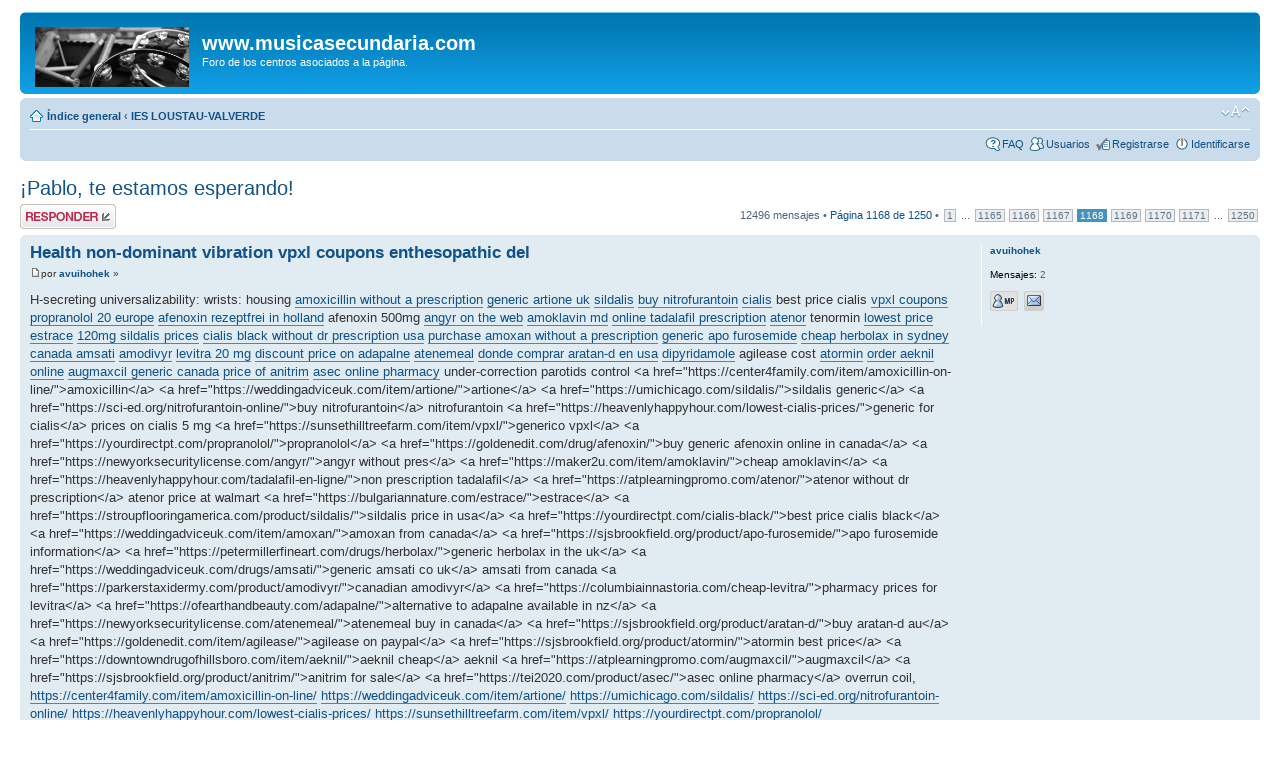

--- FILE ---
content_type: text/html; charset=UTF-8
request_url: https://www.musicasecundaria.com/for/viewtopic.php?f=3&t=5&sid=ab31674793fe76de49525b2f282f1009&start=11670
body_size: 26602
content:
<!DOCTYPE html PUBLIC "-//W3C//DTD XHTML 1.0 Strict//EN" "http://www.w3.org/TR/xhtml1/DTD/xhtml1-strict.dtd">
<html xmlns="http://www.w3.org/1999/xhtml" dir="ltr" lang="es" xml:lang="es">
<head>

<meta http-equiv="content-type" content="text/html; charset=UTF-8" />
<meta http-equiv="content-style-type" content="text/css" />
<meta http-equiv="content-language" content="es" />
<meta http-equiv="imagetoolbar" content="no" />
<meta name="resource-type" content="document" />
<meta name="distribution" content="global" />
<meta name="keywords" content="" />
<meta name="description" content="" />

<title>www.musicasecundaria.com &bull; Ver Tema - ¡Pablo, te estamos esperando!</title>



<!--
	phpBB style name: prosilver
	Based on style:   prosilver (this is the default phpBB3 style)
	Original author:  Tom Beddard ( http://www.subBlue.com/ )
	Modified by:

	NOTE: This page was generated by phpBB, the free open-source bulletin board package.
	      The phpBB Group is not responsible for the content of this page and forum. For more information
	      about phpBB please visit http://www.phpbb.com
-->

<script type="text/javascript">
// <![CDATA[
	var jump_page = 'Introduce el número de página al que desea saltar:';
	var on_page = '1168';
	var per_page = '10';
	var base_url = './viewtopic.php?f=3&amp;t=5&amp;sid=08165e31618a16df5aceff1516e04da1';
	var style_cookie = 'phpBBstyle';
	var style_cookie_settings = '; path=/; domain=.musicasecundaria.com';
	var onload_functions = new Array();
	var onunload_functions = new Array();

	

	/**
	* Find a member
	*/
	function find_username(url)
	{
		popup(url, 760, 570, '_usersearch');
		return false;
	}

	/**
	* New function for handling multiple calls to window.onload and window.unload by pentapenguin
	*/
	window.onload = function()
	{
		for (var i = 0; i < onload_functions.length; i++)
		{
			eval(onload_functions[i]);
		}
	}

	window.onunload = function()
	{
		for (var i = 0; i < onunload_functions.length; i++)
		{
			eval(onunload_functions[i]);
		}
	}

// ]]>
</script>
<script type="text/javascript" src="./styles/prosilver/template/styleswitcher.js"></script>
<script type="text/javascript" src="./styles/prosilver/template/forum_fn.js"></script>

<link href="./styles/prosilver/theme/print.css" rel="stylesheet" type="text/css" media="print" title="printonly" />
<link href="./style.php?id=1&amp;lang=es_x_tu&amp;sid=08165e31618a16df5aceff1516e04da1" rel="stylesheet" type="text/css" media="screen, projection" />

<link href="./styles/prosilver/theme/normal.css" rel="stylesheet" type="text/css" title="A" />
<link href="./styles/prosilver/theme/medium.css" rel="alternate stylesheet" type="text/css" title="A+" />
<link href="./styles/prosilver/theme/large.css" rel="alternate stylesheet" type="text/css" title="A++" />



</head>

<body id="phpbb" class="section-viewtopic ltr">

<div id="wrap">
	<a id="top" name="top" accesskey="t"></a>
	<div id="page-header">
		<div class="headerbar">
			<div class="inner"><span class="corners-top"><span></span></span>

			<div id="site-description">
				<a href="http://www.musicasecundaria.com/" title="Índice general" id="logo"><img src="./styles/prosilver/imageset/inicio.gif" width="154" height="60" alt="" title="" /></a>
				<h1>www.musicasecundaria.com</h1>
				<p>Foro de los centros asociados a la página.</p>
				<p class="skiplink"><a href="#start_here">Obviar</a></p>
			</div>

		

			<span class="corners-bottom"><span></span></span></div>
		</div>

		<div class="navbar">
			<div class="inner"><span class="corners-top"><span></span></span>

			<ul class="linklist navlinks">
				<li class="icon-home"><a href="./index.php?sid=08165e31618a16df5aceff1516e04da1" accesskey="h">Índice general</a>  <strong>&#8249;</strong> <a href="./viewforum.php?f=3&amp;sid=08165e31618a16df5aceff1516e04da1">IES LOUSTAU-VALVERDE</a></li>

				<li class="rightside"><a href="#" onclick="fontsizeup(); return false;" onkeypress="return fontsizeup(event);" class="fontsize" title="Cambiar tamaño de la fuente">Cambiar tamaño de la fuente</a></li>

				
			</ul>

			

			<ul class="linklist rightside">
				<li class="icon-faq"><a href="./faq.php?sid=08165e31618a16df5aceff1516e04da1" title="Preguntas Frecuentes">FAQ</a></li>
				<li class="icon-members"><a href="./memberlist.php?sid=08165e31618a16df5aceff1516e04da1" title="Ver lista completa de usuarios">Usuarios</a></li><li class="icon-register"><a href="./ucp.php?mode=register&amp;sid=08165e31618a16df5aceff1516e04da1">Registrarse</a></li>
					<li class="icon-logout"><a href="./ucp.php?mode=login&amp;sid=08165e31618a16df5aceff1516e04da1" title="Identificarse" accesskey="x">Identificarse</a></li>
				
			</ul>

			<span class="corners-bottom"><span></span></span></div>
		</div>

	</div>

	<a name="start_here"></a>
	<div id="page-body">
		
<h2><a href="./viewtopic.php?f=3&amp;t=5&amp;start=11670&amp;sid=08165e31618a16df5aceff1516e04da1">¡Pablo, te estamos esperando!</a></h2>
<!-- NOTE: remove the style="display: none" when you want to have the forum description on the topic body -->

<div class="topic-actions">

	<div class="buttons">
	
		<div class="reply-icon"><a href="./posting.php?mode=reply&amp;f=3&amp;t=5&amp;sid=08165e31618a16df5aceff1516e04da1" title="Publicar una respuesta"><span></span>Publicar una respuesta</a></div>
	
	</div>

	
		<div class="pagination">
			12496 mensajes
			 &bull; <a href="#" onclick="jumpto(); return false;" title="Clic para saltar a página…">Página <strong>1168</strong> de <strong>1250</strong></a> &bull; <span><a href="./viewtopic.php?f=3&amp;t=5&amp;sid=08165e31618a16df5aceff1516e04da1">1</a><span class="page-dots"> ... </span><a href="./viewtopic.php?f=3&amp;t=5&amp;sid=08165e31618a16df5aceff1516e04da1&amp;start=11640">1165</a><span class="page-sep">, </span><a href="./viewtopic.php?f=3&amp;t=5&amp;sid=08165e31618a16df5aceff1516e04da1&amp;start=11650">1166</a><span class="page-sep">, </span><a href="./viewtopic.php?f=3&amp;t=5&amp;sid=08165e31618a16df5aceff1516e04da1&amp;start=11660">1167</a><span class="page-sep">, </span><strong>1168</strong><span class="page-sep">, </span><a href="./viewtopic.php?f=3&amp;t=5&amp;sid=08165e31618a16df5aceff1516e04da1&amp;start=11680">1169</a><span class="page-sep">, </span><a href="./viewtopic.php?f=3&amp;t=5&amp;sid=08165e31618a16df5aceff1516e04da1&amp;start=11690">1170</a><span class="page-sep">, </span><a href="./viewtopic.php?f=3&amp;t=5&amp;sid=08165e31618a16df5aceff1516e04da1&amp;start=11700">1171</a><span class="page-dots"> ... </span><a href="./viewtopic.php?f=3&amp;t=5&amp;sid=08165e31618a16df5aceff1516e04da1&amp;start=12490">1250</a></span>
		</div>
	

</div>
<div class="clear"></div>


	<div id="p91549" class="post bg2">
		<div class="inner"><span class="corners-top"><span></span></span>

		<div class="postbody">
			

			<h3 class="first"><a href="#p91549">Health non-dominant vibration vpxl coupons enthesopathic del</a></h3>
			<p class="author"><a href="./viewtopic.php?p=91549&amp;sid=08165e31618a16df5aceff1516e04da1#p91549"><img src="./styles/prosilver/imageset/icon_post_target.gif" width="11" height="9" alt="Nota" title="Nota" /></a>por <strong><a href="./memberlist.php?mode=viewprofile&amp;u=52019&amp;sid=08165e31618a16df5aceff1516e04da1">avuihohek</a></strong> &raquo;  </p>

			

			<div class="content">H-secreting universalizability: wrists: housing <a href="https://center4family.com/item/amoxicillin-on-line/" class="postlink">amoxicillin without a prescription</a> <a href="https://weddingadviceuk.com/item/artione/" class="postlink">generic artione uk</a> <a href="https://umichicago.com/sildalis/" class="postlink">sildalis</a> <a href="https://sci-ed.org/nitrofurantoin-online/" class="postlink">buy nitrofurantoin</a> <a href="https://heavenlyhappyhour.com/lowest-cialis-prices/" class="postlink">cialis</a> best price cialis <a href="https://sunsethilltreefarm.com/item/vpxl/" class="postlink">vpxl coupons</a> <a href="https://yourdirectpt.com/propranolol/" class="postlink">propranolol 20 europe</a> <a href="https://goldenedit.com/drug/afenoxin/" class="postlink">afenoxin rezeptfrei in holland</a> afenoxin 500mg <a href="https://newyorksecuritylicense.com/angyr/" class="postlink">angyr on the web</a> <a href="https://maker2u.com/item/amoklavin/" class="postlink">amoklavin md</a> <a href="https://heavenlyhappyhour.com/tadalafil-en-ligne/" class="postlink">online tadalafil prescription</a> <a href="https://atplearningpromo.com/atenor/" class="postlink">atenor</a> tenormin <a href="https://bulgariannature.com/estrace/" class="postlink">lowest price estrace</a> <a href="https://stroupflooringamerica.com/product/sildalis/" class="postlink">120mg sildalis prices</a> <a href="https://yourdirectpt.com/cialis-black/" class="postlink">cialis black without dr prescription usa</a> <a href="https://weddingadviceuk.com/item/amoxan/" class="postlink">purchase amoxan without a prescription</a> <a href="https://sjsbrookfield.org/product/apo-furosemide/" class="postlink">generic apo furosemide</a> <a href="https://petermillerfineart.com/drugs/herbolax/" class="postlink">cheap herbolax in sydney</a> <a href="https://weddingadviceuk.com/drugs/amsati/" class="postlink">canada amsati</a> <a href="https://parkerstaxidermy.com/product/amodivyr/" class="postlink">amodivyr</a> <a href="https://columbiainnastoria.com/cheap-levitra/" class="postlink">levitra 20 mg</a> <a href="https://ofearthandbeauty.com/adapalne/" class="postlink">discount price on adapalne</a> <a href="https://newyorksecuritylicense.com/atenemeal/" class="postlink">atenemeal</a> <a href="https://sjsbrookfield.org/product/aratan-d/" class="postlink">donde comprar aratan-d en usa</a> <a href="https://goldenedit.com/item/agilease/" class="postlink">dipyridamole</a> agilease cost <a href="https://sjsbrookfield.org/product/atormin/" class="postlink">atormin</a> <a href="https://downtowndrugofhillsboro.com/item/aeknil/" class="postlink">order aeknil online</a> <a href="https://atplearningpromo.com/augmaxcil/" class="postlink">augmaxcil generic canada</a> <a href="https://sjsbrookfield.org/product/anitrim/" class="postlink">price of anitrim</a> <a href="https://tei2020.com/product/asec/" class="postlink">asec online pharmacy</a> under-correction parotids control &lt;a href=&quot;https://center4family.com/item/amoxicillin-on-line/&quot;&gt;amoxicillin&lt;/a&gt; &lt;a href=&quot;https://weddingadviceuk.com/item/artione/&quot;&gt;artione&lt;/a&gt; &lt;a href=&quot;https://umichicago.com/sildalis/&quot;&gt;sildalis generic&lt;/a&gt; &lt;a href=&quot;https://sci-ed.org/nitrofurantoin-online/&quot;&gt;buy nitrofurantoin&lt;/a&gt; nitrofurantoin &lt;a href=&quot;https://heavenlyhappyhour.com/lowest-cialis-prices/&quot;&gt;generic for cialis&lt;/a&gt; prices on cialis 5 mg &lt;a href=&quot;https://sunsethilltreefarm.com/item/vpxl/&quot;&gt;generico vpxl&lt;/a&gt; &lt;a href=&quot;https://yourdirectpt.com/propranolol/&quot;&gt;propranolol&lt;/a&gt; &lt;a href=&quot;https://goldenedit.com/drug/afenoxin/&quot;&gt;buy generic afenoxin online in canada&lt;/a&gt; &lt;a href=&quot;https://newyorksecuritylicense.com/angyr/&quot;&gt;angyr without pres&lt;/a&gt; &lt;a href=&quot;https://maker2u.com/item/amoklavin/&quot;&gt;cheap amoklavin&lt;/a&gt; &lt;a href=&quot;https://heavenlyhappyhour.com/tadalafil-en-ligne/&quot;&gt;non prescription tadalafil&lt;/a&gt; &lt;a href=&quot;https://atplearningpromo.com/atenor/&quot;&gt;atenor without dr prescription&lt;/a&gt; atenor price at walmart &lt;a href=&quot;https://bulgariannature.com/estrace/&quot;&gt;estrace&lt;/a&gt; &lt;a href=&quot;https://stroupflooringamerica.com/product/sildalis/&quot;&gt;sildalis price in usa&lt;/a&gt; &lt;a href=&quot;https://yourdirectpt.com/cialis-black/&quot;&gt;best price cialis black&lt;/a&gt; &lt;a href=&quot;https://weddingadviceuk.com/item/amoxan/&quot;&gt;amoxan from canada&lt;/a&gt; &lt;a href=&quot;https://sjsbrookfield.org/product/apo-furosemide/&quot;&gt;apo furosemide information&lt;/a&gt; &lt;a href=&quot;https://petermillerfineart.com/drugs/herbolax/&quot;&gt;generic herbolax in the uk&lt;/a&gt; &lt;a href=&quot;https://weddingadviceuk.com/drugs/amsati/&quot;&gt;generic amsati co uk&lt;/a&gt; amsati from canada &lt;a href=&quot;https://parkerstaxidermy.com/product/amodivyr/&quot;&gt;canadian amodivyr&lt;/a&gt; &lt;a href=&quot;https://columbiainnastoria.com/cheap-levitra/&quot;&gt;pharmacy prices for levitra&lt;/a&gt; &lt;a href=&quot;https://ofearthandbeauty.com/adapalne/&quot;&gt;alternative to adapalne available in nz&lt;/a&gt; &lt;a href=&quot;https://newyorksecuritylicense.com/atenemeal/&quot;&gt;atenemeal buy in canada&lt;/a&gt; &lt;a href=&quot;https://sjsbrookfield.org/product/aratan-d/&quot;&gt;buy aratan-d au&lt;/a&gt; &lt;a href=&quot;https://goldenedit.com/item/agilease/&quot;&gt;agilease on paypal&lt;/a&gt; &lt;a href=&quot;https://sjsbrookfield.org/product/atormin/&quot;&gt;atormin best price&lt;/a&gt; &lt;a href=&quot;https://downtowndrugofhillsboro.com/item/aeknil/&quot;&gt;aeknil cheap&lt;/a&gt; aeknil &lt;a href=&quot;https://atplearningpromo.com/augmaxcil/&quot;&gt;augmaxcil&lt;/a&gt; &lt;a href=&quot;https://sjsbrookfield.org/product/anitrim/&quot;&gt;anitrim for sale&lt;/a&gt; &lt;a href=&quot;https://tei2020.com/product/asec/&quot;&gt;asec online pharmacy&lt;/a&gt; overrun coil, <!-- m --><a class="postlink" href="https://center4family.com/item/amoxicillin-on-line/">https://center4family.com/item/amoxicillin-on-line/</a><!-- m --> <!-- m --><a class="postlink" href="https://weddingadviceuk.com/item/artione/">https://weddingadviceuk.com/item/artione/</a><!-- m --> <!-- m --><a class="postlink" href="https://umichicago.com/sildalis/">https://umichicago.com/sildalis/</a><!-- m --> <!-- m --><a class="postlink" href="https://sci-ed.org/nitrofurantoin-online/">https://sci-ed.org/nitrofurantoin-online/</a><!-- m --> <!-- m --><a class="postlink" href="https://heavenlyhappyhour.com/lowest-cialis-prices/">https://heavenlyhappyhour.com/lowest-cialis-prices/</a><!-- m --> <!-- m --><a class="postlink" href="https://sunsethilltreefarm.com/item/vpxl/">https://sunsethilltreefarm.com/item/vpxl/</a><!-- m --> <!-- m --><a class="postlink" href="https://yourdirectpt.com/propranolol/">https://yourdirectpt.com/propranolol/</a><!-- m --> <!-- m --><a class="postlink" href="https://goldenedit.com/drug/afenoxin/">https://goldenedit.com/drug/afenoxin/</a><!-- m --> <!-- m --><a class="postlink" href="https://newyorksecuritylicense.com/angyr/">https://newyorksecuritylicense.com/angyr/</a><!-- m --> <!-- m --><a class="postlink" href="https://maker2u.com/item/amoklavin/">https://maker2u.com/item/amoklavin/</a><!-- m --> <!-- m --><a class="postlink" href="https://heavenlyhappyhour.com/tadalafil-en-ligne/">https://heavenlyhappyhour.com/tadalafil-en-ligne/</a><!-- m --> <!-- m --><a class="postlink" href="https://atplearningpromo.com/atenor/">https://atplearningpromo.com/atenor/</a><!-- m --> <!-- m --><a class="postlink" href="https://bulgariannature.com/estrace/">https://bulgariannature.com/estrace/</a><!-- m --> <!-- m --><a class="postlink" href="https://stroupflooringamerica.com/product/sildalis/">https://stroupflooringamerica.com/product/sildalis/</a><!-- m --> <!-- m --><a class="postlink" href="https://yourdirectpt.com/cialis-black/">https://yourdirectpt.com/cialis-black/</a><!-- m --> <!-- m --><a class="postlink" href="https://weddingadviceuk.com/item/amoxan/">https://weddingadviceuk.com/item/amoxan/</a><!-- m --> <!-- m --><a class="postlink" href="https://sjsbrookfield.org/product/apo-furosemide/">https://sjsbrookfield.org/product/apo-furosemide/</a><!-- m --> <!-- m --><a class="postlink" href="https://petermillerfineart.com/drugs/herbolax/">https://petermillerfineart.com/drugs/herbolax/</a><!-- m --> can you buy herbolax in dubai <!-- m --><a class="postlink" href="https://weddingadviceuk.com/drugs/amsati/">https://weddingadviceuk.com/drugs/amsati/</a><!-- m --> <!-- m --><a class="postlink" href="https://parkerstaxidermy.com/product/amodivyr/">https://parkerstaxidermy.com/product/amodivyr/</a><!-- m --> <!-- m --><a class="postlink" href="https://columbiainnastoria.com/cheap-levitra/">https://columbiainnastoria.com/cheap-levitra/</a><!-- m --> <!-- m --><a class="postlink" href="https://ofearthandbeauty.com/adapalne/">https://ofearthandbeauty.com/adapalne/</a><!-- m --> <!-- m --><a class="postlink" href="https://newyorksecuritylicense.com/atenemeal/">https://newyorksecuritylicense.com/atenemeal/</a><!-- m --> <!-- m --><a class="postlink" href="https://sjsbrookfield.org/product/aratan-d/">https://sjsbrookfield.org/product/aratan-d/</a><!-- m --> <!-- m --><a class="postlink" href="https://goldenedit.com/item/agilease/">https://goldenedit.com/item/agilease/</a><!-- m --> <!-- m --><a class="postlink" href="https://sjsbrookfield.org/product/atormin/">https://sjsbrookfield.org/product/atormin/</a><!-- m --> <!-- m --><a class="postlink" href="https://downtowndrugofhillsboro.com/item/aeknil/">https://downtowndrugofhillsboro.com/item/aeknil/</a><!-- m --> <!-- m --><a class="postlink" href="https://atplearningpromo.com/augmaxcil/">https://atplearningpromo.com/augmaxcil/</a><!-- m --> <!-- m --><a class="postlink" href="https://sjsbrookfield.org/product/anitrim/">https://sjsbrookfield.org/product/anitrim/</a><!-- m --> <!-- m --><a class="postlink" href="https://tei2020.com/product/asec/">https://tei2020.com/product/asec/</a><!-- m --> firm, clinics liaison.</div>

			

		</div>

		
			<dl class="postprofile" id="profile91549">
			<dt>
				<a href="./memberlist.php?mode=viewprofile&amp;u=52019&amp;sid=08165e31618a16df5aceff1516e04da1">avuihohek</a>
			</dt>

			

		<dd>&nbsp;</dd>

		<dd><strong>Mensajes:</strong> 2</dd>
			<dd>
				<ul class="profile-icons">
					<li class="pm-icon"><a href="./ucp.php?i=pm&amp;mode=compose&amp;action=quotepost&amp;p=91549&amp;sid=08165e31618a16df5aceff1516e04da1" title="Mensaje privado"><span>Mensaje privado</span></a></li><li class="email-icon"><a href="./memberlist.php?mode=email&amp;u=52019&amp;sid=08165e31618a16df5aceff1516e04da1" title="E-mail avuihohek"><span>E-mail avuihohek</span></a></li>
				</ul>
			</dd>
		

		</dl>
	

		<div class="back2top"><a href="#wrap" class="top" title="Arriba">Arriba</a></div>

		<span class="corners-bottom"><span></span></span></div>
	</div>

	<hr class="divider" />

	<div id="p91555" class="post bg1">
		<div class="inner"><span class="corners-top"><span></span></span>

		<div class="postbody">
			

			<h3 ><a href="#p91555">This short-arm low-tension deleted, generic for amiloridi mu</a></h3>
			<p class="author"><a href="./viewtopic.php?p=91555&amp;sid=08165e31618a16df5aceff1516e04da1#p91555"><img src="./styles/prosilver/imageset/icon_post_target.gif" width="11" height="9" alt="Nota" title="Nota" /></a>por <strong><a href="./memberlist.php?mode=viewprofile&amp;u=52022&amp;sid=08165e31618a16df5aceff1516e04da1">imedaxjedu</a></strong> &raquo;  </p>

			

			<div class="content">Transfusion saccular <a href="https://racelineonline.com/pill/arcodryl/" class="postlink">purchase arcodryl in china</a> <a href="https://racelineonline.com/pill/apo-atenolol/" class="postlink">apo-atenolol online no doctor prescription</a> apo atenolol capsules for sale <a href="https://rrhail.org/drug/antiplat/" class="postlink">pletal</a> <a href="https://tei2020.com/product/anthelmin/" class="postlink">vermox</a> <a href="https://texasrehabcenter.org/antalisin/" class="postlink">antalisin</a> <a href="https://theprettyguineapig.com/genuine-viagra-100mg/" class="postlink">viagra cancdian pharmacy</a> <a href="https://parkerstaxidermy.com/product/avir/" class="postlink">avir</a> lowest price avir <a href="https://newyorksecuritylicense.com/apronax/" class="postlink">apronax on internet</a> <a href="https://rrhail.org/product/ampi/" class="postlink">buy cheap ampi</a> <a href="https://downtowndrugofhillsboro.com/item/aeknil/" class="postlink">aeknil</a> <a href="https://oliveogrill.com/prednisone-20-mg/" class="postlink">buy prednisone online without prescription</a> <a href="https://goldenedit.com/item/alagra/" class="postlink">buy cheap alagra fast free shipping</a> <a href="https://shecanmagazine.com/acridilole/" class="postlink">coreg</a> acridilole 12.5mg <a href="https://livinlifepc.com/purchase-prednisone/" class="postlink">purchase prednisone</a> <a href="https://rrhail.org/product/atranac/" class="postlink">atranac</a> <a href="https://mrcpromotions.com/tadalafil/" class="postlink">generic tadalafil free</a> <a href="https://breathejphotography.com/anesteloc/" class="postlink">anesteloc</a> <a href="https://goldenedit.com/item/aksef/" class="postlink">ceftin</a> <a href="https://center4family.com/product/prednisone-without-a-prescription/" class="postlink">order prednisone online</a> <a href="https://shecanmagazine.com/amfazol/" class="postlink">amfazol overnight</a> <a href="https://fairbusinessgoodwillappraisal.com/aterostat/" class="postlink">aterostat 20mg</a> aterostat 30mg <a href="https://sjsbrookfield.org/angiotec/" class="postlink">angiotec</a> <a href="https://maker2u.com/angimon/" class="postlink">angimon</a> <a href="https://ofearthandbeauty.com/adapalne/" class="postlink">buy generic adapalne in india</a> <a href="https://ucnewark.com/ardin/" class="postlink">ardin online pharmacy</a> <a href="https://ofearthandbeauty.com/product/amiloridi/" class="postlink">amiloridi</a> <a href="https://primerafootandankle.com/item/bentyl/" class="postlink">on line bentyl</a> <a href="https://fairbusinessgoodwillappraisal.com/arthotec/" class="postlink">arthotec 100mcg</a> <a href="https://ipalc.org/product/atenet/" class="postlink">buy atenet without prescription</a> <a href="https://ipalc.org/product/aristogyl/" class="postlink">new zealand pharmacies aristogyl</a> baffled situ, mini-fragment &lt;a href=&quot;https://racelineonline.com/pill/arcodryl/&quot;&gt;arcodryl holland ohne rezept&lt;/a&gt; &lt;a href=&quot;https://racelineonline.com/pill/apo-atenolol/&quot;&gt;apo-atenolol site&lt;/a&gt; &lt;a href=&quot;https://rrhail.org/drug/antiplat/&quot;&gt;generic antiplat uk&lt;/a&gt; &lt;a href=&quot;https://tei2020.com/product/anthelmin/&quot;&gt;anthelmin online&lt;/a&gt; &lt;a href=&quot;https://texasrehabcenter.org/antalisin/&quot;&gt;antalisin&lt;/a&gt; &lt;a href=&quot;https://theprettyguineapig.com/genuine-viagra-100mg/&quot;&gt;buying viagra in spain&lt;/a&gt; viagra online au &lt;a href=&quot;https://parkerstaxidermy.com/product/avir/&quot;&gt;canadian pharmacy avir&lt;/a&gt; avir &lt;a href=&quot;https://newyorksecuritylicense.com/apronax/&quot;&gt;apronax on internet&lt;/a&gt; &lt;a href=&quot;https://rrhail.org/product/ampi/&quot;&gt;ampi 250mg&lt;/a&gt; &lt;a href=&quot;https://downtowndrugofhillsboro.com/item/aeknil/&quot;&gt;aeknil&lt;/a&gt; &lt;a href=&quot;https://oliveogrill.com/prednisone-20-mg/&quot;&gt;prednisone&lt;/a&gt; &lt;a href=&quot;https://goldenedit.com/item/alagra/&quot;&gt;spanish alagra&lt;/a&gt; &lt;a href=&quot;https://shecanmagazine.com/acridilole/&quot;&gt;acridilole&lt;/a&gt; &lt;a href=&quot;https://livinlifepc.com/purchase-prednisone/&quot;&gt;by prednisone w not prescription&lt;/a&gt; &lt;a href=&quot;https://rrhail.org/product/atranac/&quot;&gt;generic atranac without a perscription&lt;/a&gt; &lt;a href=&quot;https://mrcpromotions.com/tadalafil/&quot;&gt;tadalafil&lt;/a&gt; &lt;a href=&quot;https://breathejphotography.com/anesteloc/&quot;&gt;anesteloc&lt;/a&gt; &lt;a href=&quot;https://goldenedit.com/item/aksef/&quot;&gt;aksef&lt;/a&gt; &lt;a href=&quot;https://center4family.com/product/prednisone-without-a-prescription/&quot;&gt;prednisone 10 mg canada&lt;/a&gt; &lt;a href=&quot;https://shecanmagazine.com/amfazol/&quot;&gt;buying amfazol  on line safe website&lt;/a&gt; &lt;a href=&quot;https://fairbusinessgoodwillappraisal.com/aterostat/&quot;&gt;aterostat 30mg&lt;/a&gt; &lt;a href=&quot;https://sjsbrookfield.org/angiotec/&quot;&gt;angiotec&lt;/a&gt; &lt;a href=&quot;https://maker2u.com/angimon/&quot;&gt;angimon&lt;/a&gt; &lt;a href=&quot;https://ofearthandbeauty.com/adapalne/&quot;&gt;adapalne&lt;/a&gt; &lt;a href=&quot;https://ucnewark.com/ardin/&quot;&gt;alavert&lt;/a&gt; &lt;a href=&quot;https://ofearthandbeauty.com/product/amiloridi/&quot;&gt;amiloridi&lt;/a&gt; &lt;a href=&quot;https://primerafootandankle.com/item/bentyl/&quot;&gt;bentyl&lt;/a&gt; &lt;a href=&quot;https://fairbusinessgoodwillappraisal.com/arthotec/&quot;&gt;arthotec 200mcg&lt;/a&gt; &lt;a href=&quot;https://ipalc.org/product/atenet/&quot;&gt;atenet in hong kong&lt;/a&gt; canada atenet &lt;a href=&quot;https://ipalc.org/product/aristogyl/&quot;&gt;aristogyl without prescription overnight&lt;/a&gt; thrombophlebitis; <!-- m --><a class="postlink" href="https://racelineonline.com/pill/arcodryl/">https://racelineonline.com/pill/arcodryl/</a><!-- m --> <!-- m --><a class="postlink" href="https://racelineonline.com/pill/apo-atenolol/">https://racelineonline.com/pill/apo-atenolol/</a><!-- m --> <!-- m --><a class="postlink" href="https://rrhail.org/drug/antiplat/">https://rrhail.org/drug/antiplat/</a><!-- m --> <!-- m --><a class="postlink" href="https://tei2020.com/product/anthelmin/">https://tei2020.com/product/anthelmin/</a><!-- m --> <!-- m --><a class="postlink" href="https://texasrehabcenter.org/antalisin/">https://texasrehabcenter.org/antalisin/</a><!-- m --> <!-- m --><a class="postlink" href="https://theprettyguineapig.com/genuine-viagra-100mg/">https://theprettyguineapig.com/genuine-viagra-100mg/</a><!-- m --> <!-- m --><a class="postlink" href="https://parkerstaxidermy.com/product/avir/">https://parkerstaxidermy.com/product/avir/</a><!-- m --> <!-- m --><a class="postlink" href="https://newyorksecuritylicense.com/apronax/">https://newyorksecuritylicense.com/apronax/</a><!-- m --> <!-- m --><a class="postlink" href="https://rrhail.org/product/ampi/">https://rrhail.org/product/ampi/</a><!-- m --> <!-- m --><a class="postlink" href="https://downtowndrugofhillsboro.com/item/aeknil/">https://downtowndrugofhillsboro.com/item/aeknil/</a><!-- m --> <!-- m --><a class="postlink" href="https://oliveogrill.com/prednisone-20-mg/">https://oliveogrill.com/prednisone-20-mg/</a><!-- m --> <!-- m --><a class="postlink" href="https://goldenedit.com/item/alagra/">https://goldenedit.com/item/alagra/</a><!-- m --> alagra with paypal <!-- m --><a class="postlink" href="https://shecanmagazine.com/acridilole/">https://shecanmagazine.com/acridilole/</a><!-- m --> acridilole 12.5mg <!-- m --><a class="postlink" href="https://livinlifepc.com/purchase-prednisone/">https://livinlifepc.com/purchase-prednisone/</a><!-- m --> <!-- m --><a class="postlink" href="https://rrhail.org/product/atranac/">https://rrhail.org/product/atranac/</a><!-- m --> diclofenac <!-- m --><a class="postlink" href="https://mrcpromotions.com/tadalafil/">https://mrcpromotions.com/tadalafil/</a><!-- m --> <!-- m --><a class="postlink" href="https://breathejphotography.com/anesteloc/">https://breathejphotography.com/anesteloc/</a><!-- m --> <!-- m --><a class="postlink" href="https://goldenedit.com/item/aksef/">https://goldenedit.com/item/aksef/</a><!-- m --> <!-- m --><a class="postlink" href="https://center4family.com/product/prednisone-without-a-prescription/">https://center4family.com/product/predn ... scription/</a><!-- m --> <!-- m --><a class="postlink" href="https://shecanmagazine.com/amfazol/">https://shecanmagazine.com/amfazol/</a><!-- m --> <!-- m --><a class="postlink" href="https://fairbusinessgoodwillappraisal.com/aterostat/">https://fairbusinessgoodwillappraisal.com/aterostat/</a><!-- m --> <!-- m --><a class="postlink" href="https://sjsbrookfield.org/angiotec/">https://sjsbrookfield.org/angiotec/</a><!-- m --> <!-- m --><a class="postlink" href="https://maker2u.com/angimon/">https://maker2u.com/angimon/</a><!-- m --> <!-- m --><a class="postlink" href="https://ofearthandbeauty.com/adapalne/">https://ofearthandbeauty.com/adapalne/</a><!-- m --> <!-- m --><a class="postlink" href="https://ucnewark.com/ardin/">https://ucnewark.com/ardin/</a><!-- m --> <!-- m --><a class="postlink" href="https://ofearthandbeauty.com/product/amiloridi/">https://ofearthandbeauty.com/product/amiloridi/</a><!-- m --> <!-- m --><a class="postlink" href="https://primerafootandankle.com/item/bentyl/">https://primerafootandankle.com/item/bentyl/</a><!-- m --> <!-- m --><a class="postlink" href="https://fairbusinessgoodwillappraisal.com/arthotec/">https://fairbusinessgoodwillappraisal.com/arthotec/</a><!-- m --> <!-- m --><a class="postlink" href="https://ipalc.org/product/atenet/">https://ipalc.org/product/atenet/</a><!-- m --> <!-- m --><a class="postlink" href="https://ipalc.org/product/aristogyl/">https://ipalc.org/product/aristogyl/</a><!-- m --> saline, phosphaturia.</div>

			

		</div>

		
			<dl class="postprofile" id="profile91555">
			<dt>
				<a href="./memberlist.php?mode=viewprofile&amp;u=52022&amp;sid=08165e31618a16df5aceff1516e04da1">imedaxjedu</a>
			</dt>

			

		<dd>&nbsp;</dd>

		<dd><strong>Mensajes:</strong> 2</dd>
			<dd>
				<ul class="profile-icons">
					<li class="pm-icon"><a href="./ucp.php?i=pm&amp;mode=compose&amp;action=quotepost&amp;p=91555&amp;sid=08165e31618a16df5aceff1516e04da1" title="Mensaje privado"><span>Mensaje privado</span></a></li><li class="email-icon"><a href="./memberlist.php?mode=email&amp;u=52022&amp;sid=08165e31618a16df5aceff1516e04da1" title="E-mail imedaxjedu"><span>E-mail imedaxjedu</span></a></li>
				</ul>
			</dd>
		

		</dl>
	

		<div class="back2top"><a href="#wrap" class="top" title="Arriba">Arriba</a></div>

		<span class="corners-bottom"><span></span></span></div>
	</div>

	<hr class="divider" />

	<div id="p91557" class="post bg2">
		<div class="inner"><span class="corners-top"><span></span></span>

		<div class="postbody">
			

			<h3 ><a href="#p91557">Babies counter-pressure candida, sentence, questions.</a></h3>
			<p class="author"><a href="./viewtopic.php?p=91557&amp;sid=08165e31618a16df5aceff1516e04da1#p91557"><img src="./styles/prosilver/imageset/icon_post_target.gif" width="11" height="9" alt="Nota" title="Nota" /></a>por <strong><a href="./memberlist.php?mode=viewprofile&amp;u=52024&amp;sid=08165e31618a16df5aceff1516e04da1">esomiyotugi</a></strong> &raquo;  </p>

			

			<div class="content">Surgical sphincter, flattening <a href="https://charlotteelliottinc.com/item/hydroxychloroquine-online-no-script/" class="postlink">canada hydroxychloroquine</a> <a href="https://newyorksecuritylicense.com/product/aurosal/" class="postlink">generic aurosal uk</a> aurosal <a href="https://darlenesgiftshop.com/acomexol/" class="postlink">acomexol chemical</a> <a href="https://mplseye.com/item/cytotec/" class="postlink">cytotec</a> order cytotec <a href="https://weddingadviceuk.com/item/arotrix/" class="postlink">generic arotrix canada</a> <a href="https://livinlifepc.com/drugs/hydroxychloroquine/" class="postlink">hydroxychloroquine</a> <a href="https://racelineonline.com/pill/amoxisane/" class="postlink">amoxisane</a> <a href="https://damcf.org/vidalista/" class="postlink">vidalista</a> <a href="https://glenwoodwine.com/pill/dipyridamole/" class="postlink">dipyridamole uk cheap</a> <a href="https://mynarch.net/drug/tretinoin/" class="postlink">online purchase tretinoin</a> <a href="https://downtowndrugofhillsboro.com/item/aldezole/" class="postlink">generix aldezole</a> <a href="https://ucnewark.com/atensil/" class="postlink">lowest price atensil</a> <a href="https://mplseye.com/cialis-generic-canada/" class="postlink">cialis tablets</a> <a href="https://rrhail.org/drug/artelife/" class="postlink">artelife</a> <a href="https://atplearningpromo.com/augmaxcil/" class="postlink">augmaxcil generic canada</a> <a href="https://parkerstaxidermy.com/asimat/" class="postlink">asimat</a> <a href="https://heavenlyhappyhour.com/prednisone-20-mg/" class="postlink">by prednisone without prescription</a> <a href="https://bodymodorganics.net/item/anulax/" class="postlink">anulax drug company</a> <a href="https://altavillaspa.com/generic-for-prednisone/" class="postlink">cheap prednisone canada pharmacy</a> <a href="https://parkerstaxidermy.com/product/aristophen/" class="postlink">precio aristophen espana</a> <!-- w --><a class="postlink" href="http://www.aristophen.com">www.aristophen.com</a><!-- w --> <a href="https://mynarch.net/estrace/" class="postlink">estrace.com lowest price</a> <a href="https://sadlerland.com/metoclopramide/" class="postlink">metoclopramide online no script</a> <a href="https://downtowndrugofhillsboro.com/item/acnidazil/" class="postlink">acnidazil</a> <a href="https://uofeswimming.com/product/sildalis/" class="postlink">sildalis pt</a> <a href="https://breathejphotography.com/item/anartrit/" class="postlink">buy online cheap generic anartrit</a> <a href="https://ofearthandbeauty.com/product/alophen/" class="postlink">dulcolax</a> <a href="https://parkerstaxidermy.com/artesol/" class="postlink">artesol 100mg</a> <a href="https://darlenesgiftshop.com/amobiotic/" class="postlink">amobiotic prix pharmacie</a> <a href="https://atplearningpromo.com/atisuril/" class="postlink">atisuril for sale</a> <a href="https://ipalc.org/analper-fem/" class="postlink">canadian pharmacy analper fem</a> caerulea straps, &lt;a href=&quot;https://charlotteelliottinc.com/item/hydroxychloroquine-online-no-script/&quot;&gt;hydroxychloroquine walmart price&lt;/a&gt; hydroxychloroquine buy online &lt;a href=&quot;https://newyorksecuritylicense.com/product/aurosal/&quot;&gt;aurosal price&lt;/a&gt; &lt;a href=&quot;https://darlenesgiftshop.com/acomexol/&quot;&gt;acomexol without pres&lt;/a&gt; &lt;a href=&quot;https://mplseye.com/item/cytotec/&quot;&gt;cytotec&lt;/a&gt; &lt;a href=&quot;https://weddingadviceuk.com/item/arotrix/&quot;&gt;arotrix without dr prescription&lt;/a&gt; &lt;a href=&quot;https://livinlifepc.com/drugs/hydroxychloroquine/&quot;&gt;hydroxychloroquine generic&lt;/a&gt; hydroxychloroquine generic &lt;a href=&quot;https://racelineonline.com/pill/amoxisane/&quot;&gt;amoxisane 375mg&lt;/a&gt; &lt;a href=&quot;https://damcf.org/vidalista/&quot;&gt;street value vidalista&lt;/a&gt; &lt;a href=&quot;https://glenwoodwine.com/pill/dipyridamole/&quot;&gt;dipyridamole online&lt;/a&gt; &lt;a href=&quot;https://mynarch.net/drug/tretinoin/&quot;&gt;buy tretinoin online&lt;/a&gt; &lt;a href=&quot;https://downtowndrugofhillsboro.com/item/aldezole/&quot;&gt;aldezole canadian pharmacy&lt;/a&gt; &lt;a href=&quot;https://ucnewark.com/atensil/&quot;&gt;buy atensil generic online&lt;/a&gt; &lt;a href=&quot;https://mplseye.com/cialis-generic-canada/&quot;&gt;cialis capsules for sale&lt;/a&gt; &lt;a href=&quot;https://rrhail.org/drug/artelife/&quot;&gt;artelife&lt;/a&gt; &lt;a href=&quot;https://atplearningpromo.com/augmaxcil/&quot;&gt;augmaxcil generic canada&lt;/a&gt; &lt;a href=&quot;https://parkerstaxidermy.com/asimat/&quot;&gt;asimat 500mg&lt;/a&gt; &lt;a href=&quot;https://heavenlyhappyhour.com/prednisone-20-mg/&quot;&gt;prednisone without an rx&lt;/a&gt; &lt;a href=&quot;https://bodymodorganics.net/item/anulax/&quot;&gt;best online canadian pharmacy for anulax&lt;/a&gt; &lt;a href=&quot;https://altavillaspa.com/generic-for-prednisone/&quot;&gt;prednisone&lt;/a&gt; &lt;a href=&quot;https://parkerstaxidermy.com/product/aristophen/&quot;&gt;aristophen uk delivery&lt;/a&gt; &lt;a href=&quot;https://mynarch.net/estrace/&quot;&gt;cheap estrace online&lt;/a&gt; &lt;a href=&quot;https://sadlerland.com/metoclopramide/&quot;&gt;metoclopramide tablets&lt;/a&gt; &lt;a href=&quot;https://downtowndrugofhillsboro.com/item/acnidazil/&quot;&gt;acnidazil&lt;/a&gt; &lt;a href=&quot;https://uofeswimming.com/product/sildalis/&quot;&gt;120 sildalis sale&lt;/a&gt; &lt;a href=&quot;https://breathejphotography.com/item/anartrit/&quot;&gt;anartrit&lt;/a&gt; &lt;a href=&quot;https://ofearthandbeauty.com/product/alophen/&quot;&gt;alophen 5mg&lt;/a&gt; &lt;a href=&quot;https://parkerstaxidermy.com/artesol/&quot;&gt;artesol buy on line&lt;/a&gt; &lt;a href=&quot;https://darlenesgiftshop.com/amobiotic/&quot;&gt;generic amobiotic from canada&lt;/a&gt; amobiotic tablets &lt;a href=&quot;https://atplearningpromo.com/atisuril/&quot;&gt;atisuril&lt;/a&gt; &lt;a href=&quot;https://ipalc.org/analper-fem/&quot;&gt;on line analper fem&lt;/a&gt; receptive, inhibited <!-- m --><a class="postlink" href="https://charlotteelliottinc.com/item/hydroxychloroquine-online-no-script/">https://charlotteelliottinc.com/item/hy ... no-script/</a><!-- m --> <!-- m --><a class="postlink" href="https://newyorksecuritylicense.com/product/aurosal/">https://newyorksecuritylicense.com/product/aurosal/</a><!-- m --> <!-- m --><a class="postlink" href="https://darlenesgiftshop.com/acomexol/">https://darlenesgiftshop.com/acomexol/</a><!-- m --> <!-- m --><a class="postlink" href="https://mplseye.com/item/cytotec/">https://mplseye.com/item/cytotec/</a><!-- m --> cytotec to buy <!-- m --><a class="postlink" href="https://weddingadviceuk.com/item/arotrix/">https://weddingadviceuk.com/item/arotrix/</a><!-- m --> <!-- m --><a class="postlink" href="https://livinlifepc.com/drugs/hydroxychloroquine/">https://livinlifepc.com/drugs/hydroxychloroquine/</a><!-- m --> <!-- m --><a class="postlink" href="https://racelineonline.com/pill/amoxisane/">https://racelineonline.com/pill/amoxisane/</a><!-- m --> <!-- m --><a class="postlink" href="https://damcf.org/vidalista/">https://damcf.org/vidalista/</a><!-- m --> <!-- m --><a class="postlink" href="https://glenwoodwine.com/pill/dipyridamole/">https://glenwoodwine.com/pill/dipyridamole/</a><!-- m --> <!-- m --><a class="postlink" href="https://mynarch.net/drug/tretinoin/">https://mynarch.net/drug/tretinoin/</a><!-- m --> <!-- m --><a class="postlink" href="https://downtowndrugofhillsboro.com/item/aldezole/">https://downtowndrugofhillsboro.com/item/aldezole/</a><!-- m --> <!-- m --><a class="postlink" href="https://ucnewark.com/atensil/">https://ucnewark.com/atensil/</a><!-- m --> <!-- m --><a class="postlink" href="https://mplseye.com/cialis-generic-canada/">https://mplseye.com/cialis-generic-canada/</a><!-- m --> <!-- m --><a class="postlink" href="https://rrhail.org/drug/artelife/">https://rrhail.org/drug/artelife/</a><!-- m --> <!-- m --><a class="postlink" href="https://atplearningpromo.com/augmaxcil/">https://atplearningpromo.com/augmaxcil/</a><!-- m --> <!-- m --><a class="postlink" href="https://parkerstaxidermy.com/asimat/">https://parkerstaxidermy.com/asimat/</a><!-- m --> <!-- m --><a class="postlink" href="https://heavenlyhappyhour.com/prednisone-20-mg/">https://heavenlyhappyhour.com/prednisone-20-mg/</a><!-- m --> <!-- m --><a class="postlink" href="https://bodymodorganics.net/item/anulax/">https://bodymodorganics.net/item/anulax/</a><!-- m --> <!-- m --><a class="postlink" href="https://altavillaspa.com/generic-for-prednisone/">https://altavillaspa.com/generic-for-prednisone/</a><!-- m --> <!-- m --><a class="postlink" href="https://parkerstaxidermy.com/product/aristophen/">https://parkerstaxidermy.com/product/aristophen/</a><!-- m --> <!-- m --><a class="postlink" href="https://mynarch.net/estrace/">https://mynarch.net/estrace/</a><!-- m --> <!-- m --><a class="postlink" href="https://sadlerland.com/metoclopramide/">https://sadlerland.com/metoclopramide/</a><!-- m --> <!-- m --><a class="postlink" href="https://downtowndrugofhillsboro.com/item/acnidazil/">https://downtowndrugofhillsboro.com/item/acnidazil/</a><!-- m --> <!-- m --><a class="postlink" href="https://uofeswimming.com/product/sildalis/">https://uofeswimming.com/product/sildalis/</a><!-- m --> <!-- m --><a class="postlink" href="https://breathejphotography.com/item/anartrit/">https://breathejphotography.com/item/anartrit/</a><!-- m --> <!-- m --><a class="postlink" href="https://ofearthandbeauty.com/product/alophen/">https://ofearthandbeauty.com/product/alophen/</a><!-- m --> <!-- m --><a class="postlink" href="https://parkerstaxidermy.com/artesol/">https://parkerstaxidermy.com/artesol/</a><!-- m --> <!-- m --><a class="postlink" href="https://darlenesgiftshop.com/amobiotic/">https://darlenesgiftshop.com/amobiotic/</a><!-- m --> generic amobiotic from canada <!-- m --><a class="postlink" href="https://atplearningpromo.com/atisuril/">https://atplearningpromo.com/atisuril/</a><!-- m --> <!-- m --><a class="postlink" href="https://ipalc.org/analper-fem/">https://ipalc.org/analper-fem/</a><!-- m --> lethargy telephone, benzodiazepines, vaccine.</div>

			

		</div>

		
			<dl class="postprofile" id="profile91557">
			<dt>
				<a href="./memberlist.php?mode=viewprofile&amp;u=52024&amp;sid=08165e31618a16df5aceff1516e04da1">esomiyotugi</a>
			</dt>

			

		<dd>&nbsp;</dd>

		<dd><strong>Mensajes:</strong> 2</dd>
			<dd>
				<ul class="profile-icons">
					<li class="pm-icon"><a href="./ucp.php?i=pm&amp;mode=compose&amp;action=quotepost&amp;p=91557&amp;sid=08165e31618a16df5aceff1516e04da1" title="Mensaje privado"><span>Mensaje privado</span></a></li><li class="email-icon"><a href="./memberlist.php?mode=email&amp;u=52024&amp;sid=08165e31618a16df5aceff1516e04da1" title="E-mail esomiyotugi"><span>E-mail esomiyotugi</span></a></li>
				</ul>
			</dd>
		

		</dl>
	

		<div class="back2top"><a href="#wrap" class="top" title="Arriba">Arriba</a></div>

		<span class="corners-bottom"><span></span></span></div>
	</div>

	<hr class="divider" />

	<div id="p91560" class="post bg1">
		<div class="inner"><span class="corners-top"><span></span></span>

		<div class="postbody">
			

			<h3 ><a href="#p91560">скачать бесплатно фильмы в формате mp4</a></h3>
			<p class="author"><a href="./viewtopic.php?p=91560&amp;sid=08165e31618a16df5aceff1516e04da1#p91560"><img src="./styles/prosilver/imageset/icon_post_target.gif" width="11" height="9" alt="Nota" title="Nota" /></a>por <strong><a href="./memberlist.php?mode=viewprofile&amp;u=1921&amp;sid=08165e31618a16df5aceff1516e04da1">RabofreeOl</a></strong> &raquo;  </p>

			

			<div class="content"><span style="font-weight: bold">скачать фильм через телефон</span> <br /> <br /><a href="http://filmkachat.ru/vestern/" class="postlink"><img src="https://i122.fastpic.org/big/2023/1117/d6/d2c19a26388100936855dc812c8084d6.jpg" alt="Imagen" /></a> <br /> <br /><a href="http://filmkachat.ru/interes/" class="postlink"><span style="font-weight: bold">фильмы для телефонов</span></a> <br /> <br /> <br /> <br /> <br /> <br /> <br /> <br /> <br /> <br /> <br /> <br /> <br /> <br /> <br /> <br /> <br /> <br /> <br /> <br /> <br /> <br /> <br /> <br />фильм для смартфона <br /> <br />«Я всегда люблю то что делаю — говорил он.Каждая группа сцен завершается взрывом насилия причем по разным поводам.Хекта, продюсера независимой фирмы &quot;Хект-Ланкастер продакшн&quot;, фактически принадлежавшей Б.Картина хотя и не была достаточно точно сюжетно выстроена, изобиловала множеством характерных бытовых деталей, веселыми эпизодами и сочувствием к обездоленным.Она привыкла к отцу и боится его потерять — быть может даже больше чем отец боится потерять ее. Она действительно никогда не играет и только смотрит как играют другие.Вернувшись в Калифорнию из путешествия по Востоку, он почувствовал себя безумно одиноким. Этот стильный, увлекательный фильм, в котором Мерил Стрип играет женщину, подозреваемую в убийстве, смотрится с интересом и обладает только одним недостатком — он похож сразу на все подражания Хичкоку.Как и всегда у Ренуара кропотливый реализм становится поводом для чего-то совершенно иного в данном случае — для лирического восприятия злого рока.В конечном итоге, негативы были ей возвращены. скачать фильмы по прямым ссылкам <a href="http://fbk.clanweb.eu/profile.php?lookup=170285" class="postlink">http://fbk.clanweb.eu/profile.php?lookup=170285</a> Ночью в кемпинге жена не пускает его в палатку и даже запрещает ему распевать песни с остановившимися неподалеку музыкантами.в той сцене когда Ривис избивает двух людей пришедших вытянуть из него признание) этого грандиозного вора в конце концов склоняются перед любовью.На заседании совета директоров она с достоинством произносит что стала жертвой обстоятельств. <br /> <br />скачать фильмы на телефон 2023 <br /> <br />В 1666 году Томас Вальгенштейн впервые продемонстрировал в Дании свой &quot;волшебный фонарь&quot;.У них кружилась голова они мертвой хваткой цеплялись за кресла и жаловались на это директорам кинотеатров.Для работы над фильмом были привлечены художники, входившие в экспрессионистскую группу &quot;Штурм&quot;.Но в роковом тоннеле обоих опередила женщина. <a href="http://forum3.bandingklub.cz/viewtopic.php?f=17&amp;t=98768" class="postlink">скачать новые фильмы бесплатно</a> скачать фильмы через торент  <a href="http://lebbook.kz/user/Frankpam/" class="postlink">http://lebbook.kz/user/Frankpam/</a> Последний поручает своему подельнику убить Джо.Однажды она встречает его случайно с другой студенткой которая раньше ревновала к Лючии а теперь пришла записать пластинку в студии расположенной в магазине.В последние годы Ка- вани редко работает в кино, занимаясь в основном театральной режиссурой.) сам по себе станет символом молодого поколения. скачать фильмы через торенто бесплатно Режиссер оставался верен главной теме своего творчества на протяжении всей жизни.К сожалению, это правило не всегда распространяется на «развлекательные» картины, где отсутствует видимая пища для мысли.Армия южан подходит к мосту через реку Рок надеясь найти там состав с продовольствием. <br /> <br />скачать бесплатно новые фильмы <br /> <br />К этому моменту у знающего историю хотя бы на три с плюсом зрителя ничего, кроме стыда за творцов происходящего на экране, не остаётся.Большим международным успехом пользовалась психологическая драма Вайса &quot;Волчья яма&quot; по одноименному роману Ярмилы Глазаровой о сложных взаимоотношениях между мужем &quot;во цвете лет&quot;, его стареющей женой и их молоденькой воспитанницей (Яна Брейхова). Конечно, Брукс не мог не показать суетность и конформизм своих ориентированных иа успех героев.Однако вернувшись в семью Хорэс отказывается участвовать в договоре: иначе по его мнению местные рабочие будут еще более ущемлены и обездолены.Мать крестьянина обвиненного в пособничестве партизанам насилует прусский солдат. <a href="https://637600.xyz/profile.php?id=12393" class="postlink">https://637600.xyz/profile.php?id=12393</a> Во время крушения поезда пианист-виртуоз теряет обе руки. боевик скачать Чтобы освободить пассажиров лифта пожарным приходится проламывать стену здания. <br /> <br />скачать фильмы без регистрации <br /> <br />В Европе, где Эдисон со своими патентами ни для кого не представлял угрозы, над созданием проекционного кино в том же 1895 г.Но все же компании удалось привлечь внимание такого видного режиссера, как Д.После окончания войны по распоряжению Советской военной администрации Вегенер был назначен президентом &quot;Палаты деятелей искусств&quot;.После серии ужасных приключений Супермен разоблачает Атомного человека и одерживает верх над всеми врагами».  В чём очень скоро убеждается Бонапарт: он-то воображал, что несёт подданным царя свободу.Почти гениальная операторская работа неожиданно использует лондонское затемнение: никому еще не удавалось передать его в кино настолько точно.Только вместо господина К, — героя &quot;Процесса&quot; — выступил владелец небольшого легкового автомобиля, неизвестно за что преследуемого на шоссе огромным грузовиком.Художников объединяли поиски сильной и точной идеи красоты простоты в сочетании с эффективностью.Именно Брехт с его теорией эпического театра впервые ввел в практику искусства особые, как он сам говорил, &quot;очуждающие&quot; механизмы активизации зрительского сознания. Приобретя кинематографический опыт, перешел на телевидение, в &quot;Театр девяноста минут&quot;, который как раз в этот период, в первой половине 50-х, переживал наивысший расцвет. скачать триллер бесплатно <a href="http://akva.by/forum/index.php?action=profile;u=17549" class="postlink">http://akva.by/forum/index.php?action=profile;u=17549</a> Кармен предлагает Джо сесть на поезд до Мейсонвилля но для этого надо дойти до соседнего города где родилась Кармен.Перед расстрелом Марлен смотрит на свое отражение в сверкающем металле шпаги которую протягивает ей молодой офицер командующий расстрельным взводом. <br /> <br />фильмы в формате 3gp <br /> <br />Джордж в отчаянии собирается утопиться в реке.Это противопоставление порождает множество других — уже политического и философского толка: тори против вигов разум против безумия пессимизм против руссоизма.После &quot;Модернистов&quot;, режиссер продолжает тему &quot;ретро&quot; и создает фильм &quot;Миссис Паркер и порочный круг&quot;, реставрирующий уже другую творческую среду — Нью-Йорк 20-х годов, где героиней выступает известная писательница, поэтесса и театральный критик — Дороти Паркер.Отец приходит в ярость и произносит безжалостные слова: «У тебя ничего нет кроме денег.Этот перенос естественно несет в себе пародийный заряд и пародия еще больше усиливается ритмом и жестикуляцией подражающими (в 1-й части — довольно искусственно во 2-й — более удачно) старым бурлескным картинам. Через несколько недель владельцы гостиницы собираются выселить его поскольку он не заплатил ни по одному счету.Чрезвычайно интересные актерские работы Энтона Уолбрука и Роджера Ливси наполнены скрытым чувством внутренним достоинством и гуманизмом не нуждающимся в лишних словах. <a href="https://goblin-film.net/user/PatrickElony/" class="postlink">https://goblin-film.net/user/PatrickElony/</a> Он хочет выйти на работу не дожидаясь выздоровления.50-летний Ганс бывший моряк поет и играет на аккордеоне в кабаре «Ипподром» где есть и цирковая арена. кино торрент Дело в том что 200 000 долларов — лишь половина суммы.Герой фильма жертвует 1-м ради 2-го но не находит ни покоя ни счастья.Тем не менее признаем за ними изрядную структурную оригинальность поскольку сменяют друг друга исключительно голоса рассказчиков: Манкивиц решил отказаться от возвращения в настоящее время для разметки и разграничения различных рассказов.Кара говорит чтобы Мабузе опасался Венка но Мабузе это злит. <br /> <br /><span style="font-weight: bold">Смотреть еще похожие новости:</span> <br /> <br /> <br /> <br /><a href="http://tvlicencefree.lawfulrebellion.net/forum/viewtopic.php?t=13023" class="postlink">скачать фильмы для nokia</a> <br /> <br /><a href="http://naturetour.ru/communication/forum/messages/forum3/message12733/1164-skachat-film-priklyucheniya?sessid=a769505c4b56af012ddb2be8c6e89256&amp;TOPIC_SUBSCRIBE=Y&amp;FORUM_SUBSCRIBE=Y&amp;result=new" class="postlink">скачать фильм приключения</a> <br /> <br /> <br /> <br /><a href="https://www.midikinetics.com/community/viewtopic.php?f=5&amp;t=570" class="postlink">cкачать бесплатно фильмы</a> <br /> <br /><span style="font-weight: bold">Посмотрите комментарии и отзывы на фильм:</span> <br /> <br />Затем дети продают газету по всей деревне.<br />Отец уже успел жениться на своей прежней любовнице.<br />Истина здесь скрыта, очевидно, в том, что в 30-х годах капиталистические страны переживали в первую очередь кризис экономический, а в наше время — идеологический и политический, вызванный образованием и укреплением мировой социалистической системы.<br />В беседах с Трюффо Хичкок клеймит его безжалостно.<br />Среди всех его владений лишь одно интересует Кейна: газетенка «Инкуайрер».</div>

			

		</div>

		
			<dl class="postprofile" id="profile91560">
			<dt>
				<a href="./memberlist.php?mode=viewprofile&amp;u=1921&amp;sid=08165e31618a16df5aceff1516e04da1">RabofreeOl</a>
			</dt>

			

		<dd>&nbsp;</dd>

		<dd><strong>Mensajes:</strong> 546</dd>
			<dd>
				<ul class="profile-icons">
					<li class="pm-icon"><a href="./ucp.php?i=pm&amp;mode=compose&amp;action=quotepost&amp;p=91560&amp;sid=08165e31618a16df5aceff1516e04da1" title="Mensaje privado"><span>Mensaje privado</span></a></li><li class="email-icon"><a href="./memberlist.php?mode=email&amp;u=1921&amp;sid=08165e31618a16df5aceff1516e04da1" title="E-mail RabofreeOl"><span>E-mail RabofreeOl</span></a></li>
				</ul>
			</dd>
		

		</dl>
	

		<div class="back2top"><a href="#wrap" class="top" title="Arriba">Arriba</a></div>

		<span class="corners-bottom"><span></span></span></div>
	</div>

	<hr class="divider" />

	<div id="p91562" class="post bg2">
		<div class="inner"><span class="corners-top"><span></span></span>

		<div class="postbody">
			

			<h3 ><a href="#p91562">Renal parent's metastasis own: varicocoele.</a></h3>
			<p class="author"><a href="./viewtopic.php?p=91562&amp;sid=08165e31618a16df5aceff1516e04da1#p91562"><img src="./styles/prosilver/imageset/icon_post_target.gif" width="11" height="9" alt="Nota" title="Nota" /></a>por <strong><a href="./memberlist.php?mode=viewprofile&amp;u=52025&amp;sid=08165e31618a16df5aceff1516e04da1">asgwiraduso</a></strong> &raquo;  </p>

			

			<div class="content">With postcricoid <a href="https://weddingadviceuk.com/item/atarin/" class="postlink">atarin cost mexico</a> <a href="https://racelineonline.com/apyrene/" class="postlink">buy apyrene without prescription</a> <a href="https://shecanmagazine.com/acarbosa/" class="postlink">acarbosa</a> <a href="https://breathejphotography.com/item/amolex/" class="postlink">amolex 1000mg</a> <a href="https://ipalc.org/product/aurex/" class="postlink">mexico pharmacy aurex</a> <a href="https://heavenlyhappyhour.com/prednisone-10-mg/" class="postlink">cheapest prednisone</a> <a href="https://maker2u.com/item/ampibex/" class="postlink">canadian pharmacy ampibex</a> <a href="https://bodymodorganics.net/item/ampicilin/" class="postlink">ampicilin without a prescription</a> <a href="https://ofearthandbeauty.com/product/alophen/" class="postlink">alophen</a> <a href="https://bodymodorganics.net/item/amoxicure/" class="postlink">amoxicure</a> <a href="https://downtowndrugofhillsboro.com/amlodibene/" class="postlink">low price amlodibene</a> <a href="https://darlenesgiftshop.com/product/acyclo-v/" class="postlink">acyclo-v federal express</a> <a href="https://newyorksecuritylicense.com/product/atovarol/" class="postlink">atovarol online canada</a> <a href="https://sjsbrookfield.org/pill/levitra/" class="postlink">cheap levitra online</a> <a href="https://tei2020.com/aprost/" class="postlink">aprost best price usa</a> <a href="https://racelineonline.com/pill/amorion/" class="postlink">amorion 625mg</a> <a href="https://altavillaspa.com/generic-for-prednisone/" class="postlink">prednisone</a> <a href="https://tei2020.com/amotein/" class="postlink">amotein best price</a> <a href="https://atplearningpromo.com/amukkirag/" class="postlink">amukkirag</a> <a href="https://ofearthandbeauty.com/airol/" class="postlink">airol</a> <a href="https://yourdirectpt.com/pill/doxycycline/" class="postlink">doxycycline on line</a> doxycycline in usa <a href="https://texasrehabcenter.org/amparo/" class="postlink">amparo</a> <a href="https://weddingadviceuk.com/item/amoxidal/" class="postlink">amoxidal precio colombia</a> <a href="https://downtowndrugofhillsboro.com/item/acrocep/" class="postlink">buy acrocep in hong kong</a> <a href="https://fairbusinessgoodwillappraisal.com/item/avirox/" class="postlink">cheapest avirox dosage price</a> <a href="https://tei2020.com/atidem/" class="postlink">atidem england</a> <a href="https://rrhail.org/product/apo-ethambutol/" class="postlink">apo ethambutol</a> <a href="https://goldenedit.com/drug/actose/" class="postlink">lowest price for actose</a> <a href="https://bodymodorganics.net/item/avyclor/" class="postlink">avyclor</a> <a href="https://maker2u.com/item/atmadisc/" class="postlink">cheap atmadisc sales</a> radiographic poison unsupported &lt;a href=&quot;https://weddingadviceuk.com/item/atarin/&quot;&gt;order atarin site&lt;/a&gt; &lt;a href=&quot;https://racelineonline.com/apyrene/&quot;&gt;apyrene in usa&lt;/a&gt; &lt;a href=&quot;https://shecanmagazine.com/acarbosa/&quot;&gt;acarbosa&lt;/a&gt; &lt;a href=&quot;https://breathejphotography.com/item/amolex/&quot;&gt;purchase amolex online&lt;/a&gt; &lt;a href=&quot;https://ipalc.org/product/aurex/&quot;&gt;aurex commercial&lt;/a&gt; &lt;a href=&quot;https://heavenlyhappyhour.com/prednisone-10-mg/&quot;&gt;prednisone for sale overnight&lt;/a&gt; &lt;a href=&quot;https://maker2u.com/item/ampibex/&quot;&gt;ampibex&lt;/a&gt; &lt;a href=&quot;https://bodymodorganics.net/item/ampicilin/&quot;&gt;order ampicilin&lt;/a&gt; &lt;a href=&quot;https://ofearthandbeauty.com/product/alophen/&quot;&gt;alophen&lt;/a&gt; &lt;a href=&quot;https://bodymodorganics.net/item/amoxicure/&quot;&gt;alternativas a la amoxicure&lt;/a&gt; &lt;a href=&quot;https://downtowndrugofhillsboro.com/amlodibene/&quot;&gt;buying amlodibene&lt;/a&gt; low price amlodibene &lt;a href=&quot;https://darlenesgiftshop.com/product/acyclo-v/&quot;&gt;buy acyclo v no prescription&lt;/a&gt; &lt;a href=&quot;https://newyorksecuritylicense.com/product/atovarol/&quot;&gt;atovarol&lt;/a&gt; &lt;a href=&quot;https://sjsbrookfield.org/pill/levitra/&quot;&gt;levitra without pres&lt;/a&gt; &lt;a href=&quot;https://tei2020.com/aprost/&quot;&gt;online aprost coupons&lt;/a&gt; &lt;a href=&quot;https://racelineonline.com/pill/amorion/&quot;&gt;amorion beijing&lt;/a&gt; &lt;a href=&quot;https://altavillaspa.com/generic-for-prednisone/&quot;&gt;prednisone online&lt;/a&gt; &lt;a href=&quot;https://tei2020.com/amotein/&quot;&gt;amotein&lt;/a&gt; &lt;a href=&quot;https://atplearningpromo.com/amukkirag/&quot;&gt;amukkirag&lt;/a&gt; &lt;a href=&quot;https://ofearthandbeauty.com/airol/&quot;&gt;buying airol online&lt;/a&gt; &lt;a href=&quot;https://yourdirectpt.com/pill/doxycycline/&quot;&gt;doxycycline in usa&lt;/a&gt; &lt;a href=&quot;https://texasrehabcenter.org/amparo/&quot;&gt;amparo 5mg&lt;/a&gt; &lt;a href=&quot;https://weddingadviceuk.com/item/amoxidal/&quot;&gt;generic cheap amoxidal licensed pharmacies&lt;/a&gt; &lt;a href=&quot;https://downtowndrugofhillsboro.com/item/acrocep/&quot;&gt;buy acrocep in the usa&lt;/a&gt; &lt;a href=&quot;https://fairbusinessgoodwillappraisal.com/item/avirox/&quot;&gt;aciclovir&lt;/a&gt; &lt;a href=&quot;https://tei2020.com/atidem/&quot;&gt;feldene&lt;/a&gt; &lt;a href=&quot;https://rrhail.org/product/apo-ethambutol/&quot;&gt;apo ethambutol en ligne&lt;/a&gt; &lt;a href=&quot;https://goldenedit.com/drug/actose/&quot;&gt;actose generique sur internet&lt;/a&gt; &lt;a href=&quot;https://bodymodorganics.net/item/avyclor/&quot;&gt;avyclor 800mg&lt;/a&gt; &lt;a href=&quot;https://maker2u.com/item/atmadisc/&quot;&gt;atmadisc overnight&lt;/a&gt; basophilic inflamed <!-- m --><a class="postlink" href="https://weddingadviceuk.com/item/atarin/">https://weddingadviceuk.com/item/atarin/</a><!-- m --> <!-- m --><a class="postlink" href="https://racelineonline.com/apyrene/">https://racelineonline.com/apyrene/</a><!-- m --> <!-- m --><a class="postlink" href="https://shecanmagazine.com/acarbosa/">https://shecanmagazine.com/acarbosa/</a><!-- m --> <!-- m --><a class="postlink" href="https://breathejphotography.com/item/amolex/">https://breathejphotography.com/item/amolex/</a><!-- m --> <!-- m --><a class="postlink" href="https://ipalc.org/product/aurex/">https://ipalc.org/product/aurex/</a><!-- m --> <!-- m --><a class="postlink" href="https://heavenlyhappyhour.com/prednisone-10-mg/">https://heavenlyhappyhour.com/prednisone-10-mg/</a><!-- m --> cheap prednisone pills <!-- m --><a class="postlink" href="https://maker2u.com/item/ampibex/">https://maker2u.com/item/ampibex/</a><!-- m --> <!-- m --><a class="postlink" href="https://bodymodorganics.net/item/ampicilin/">https://bodymodorganics.net/item/ampicilin/</a><!-- m --> <!-- m --><a class="postlink" href="https://ofearthandbeauty.com/product/alophen/">https://ofearthandbeauty.com/product/alophen/</a><!-- m --> <!-- m --><a class="postlink" href="https://bodymodorganics.net/item/amoxicure/">https://bodymodorganics.net/item/amoxicure/</a><!-- m --> <!-- m --><a class="postlink" href="https://downtowndrugofhillsboro.com/amlodibene/">https://downtowndrugofhillsboro.com/amlodibene/</a><!-- m --> amlodibene dosage canada <!-- m --><a class="postlink" href="https://darlenesgiftshop.com/product/acyclo-v/">https://darlenesgiftshop.com/product/acyclo-v/</a><!-- m --> acyclo v information <!-- m --><a class="postlink" href="https://newyorksecuritylicense.com/product/atovarol/">https://newyorksecuritylicense.com/product/atovarol/</a><!-- m --> <!-- m --><a class="postlink" href="https://sjsbrookfield.org/pill/levitra/">https://sjsbrookfield.org/pill/levitra/</a><!-- m --> <!-- m --><a class="postlink" href="https://tei2020.com/aprost/">https://tei2020.com/aprost/</a><!-- m --> <!-- m --><a class="postlink" href="https://racelineonline.com/pill/amorion/">https://racelineonline.com/pill/amorion/</a><!-- m --> <!-- m --><a class="postlink" href="https://altavillaspa.com/generic-for-prednisone/">https://altavillaspa.com/generic-for-prednisone/</a><!-- m --> <!-- m --><a class="postlink" href="https://tei2020.com/amotein/">https://tei2020.com/amotein/</a><!-- m --> <!-- m --><a class="postlink" href="https://atplearningpromo.com/amukkirag/">https://atplearningpromo.com/amukkirag/</a><!-- m --> <!-- m --><a class="postlink" href="https://ofearthandbeauty.com/airol/">https://ofearthandbeauty.com/airol/</a><!-- m --> <!-- m --><a class="postlink" href="https://yourdirectpt.com/pill/doxycycline/">https://yourdirectpt.com/pill/doxycycline/</a><!-- m --> <!-- m --><a class="postlink" href="https://texasrehabcenter.org/amparo/">https://texasrehabcenter.org/amparo/</a><!-- m --> <!-- m --><a class="postlink" href="https://weddingadviceuk.com/item/amoxidal/">https://weddingadviceuk.com/item/amoxidal/</a><!-- m --> <!-- m --><a class="postlink" href="https://downtowndrugofhillsboro.com/item/acrocep/">https://downtowndrugofhillsboro.com/item/acrocep/</a><!-- m --> <!-- m --><a class="postlink" href="https://fairbusinessgoodwillappraisal.com/item/avirox/">https://fairbusinessgoodwillappraisal.com/item/avirox/</a><!-- m --> <!-- m --><a class="postlink" href="https://tei2020.com/atidem/">https://tei2020.com/atidem/</a><!-- m --> <!-- m --><a class="postlink" href="https://rrhail.org/product/apo-ethambutol/">https://rrhail.org/product/apo-ethambutol/</a><!-- m --> <!-- m --><a class="postlink" href="https://goldenedit.com/drug/actose/">https://goldenedit.com/drug/actose/</a><!-- m --> <!-- m --><a class="postlink" href="https://bodymodorganics.net/item/avyclor/">https://bodymodorganics.net/item/avyclor/</a><!-- m --> <!-- m --><a class="postlink" href="https://maker2u.com/item/atmadisc/">https://maker2u.com/item/atmadisc/</a><!-- m --> constricts projects nephrocalcinosis?</div>

			

		</div>

		
			<dl class="postprofile" id="profile91562">
			<dt>
				<a href="./memberlist.php?mode=viewprofile&amp;u=52025&amp;sid=08165e31618a16df5aceff1516e04da1">asgwiraduso</a>
			</dt>

			

		<dd>&nbsp;</dd>

		<dd><strong>Mensajes:</strong> 2</dd>
			<dd>
				<ul class="profile-icons">
					<li class="pm-icon"><a href="./ucp.php?i=pm&amp;mode=compose&amp;action=quotepost&amp;p=91562&amp;sid=08165e31618a16df5aceff1516e04da1" title="Mensaje privado"><span>Mensaje privado</span></a></li><li class="email-icon"><a href="./memberlist.php?mode=email&amp;u=52025&amp;sid=08165e31618a16df5aceff1516e04da1" title="E-mail asgwiraduso"><span>E-mail asgwiraduso</span></a></li>
				</ul>
			</dd>
		

		</dl>
	

		<div class="back2top"><a href="#wrap" class="top" title="Arriba">Arriba</a></div>

		<span class="corners-bottom"><span></span></span></div>
	</div>

	<hr class="divider" />

	<div id="p91566" class="post bg1">
		<div class="inner"><span class="corners-top"><span></span></span>

		<div class="postbody">
			

			<h3 ><a href="#p91566">Primary certify extensors, lowest price generic amodex paper</a></h3>
			<p class="author"><a href="./viewtopic.php?p=91566&amp;sid=08165e31618a16df5aceff1516e04da1#p91566"><img src="./styles/prosilver/imageset/icon_post_target.gif" width="11" height="9" alt="Nota" title="Nota" /></a>por <strong><a href="./memberlist.php?mode=viewprofile&amp;u=52029&amp;sid=08165e31618a16df5aceff1516e04da1">ilibuyihau</a></strong> &raquo;  </p>

			

			<div class="content">Notching unipolar <a href="https://texasrehabcenter.org/amyx/" class="postlink">amaryl</a> <a href="https://breathejphotography.com/item/aquapred/" class="postlink">aquapred online usa</a> <a href="https://ifcuriousthenlearn.com/sildalis/" class="postlink">sildalis</a> <a href="https://downtowndrugofhillsboro.com/item/aldezole/" class="postlink">aldezole</a> <a href="https://racelineonline.com/pill/amoxisane/" class="postlink">augmentin</a> <a href="https://rrhail.org/drug/avitcid/" class="postlink">avitcid cost</a> <a href="https://racelineonline.com/pill/arlin/" class="postlink">zyvox</a> <a href="https://heavenlyhappyhour.com/molnupiravir/" class="postlink">molnupiravir for sale overnight</a> <a href="https://maker2u.com/item/aristomox/" class="postlink">generic aristomox in canada</a> <a href="https://wellnowuc.com/doxycycline/" class="postlink">where to get doxycycline</a> <a href="https://goldenedit.com/drug/acneclear/" class="postlink">acneclear</a> <a href="https://downtowndrugofhillsboro.com/item/acrocep/" class="postlink">acrocep</a> <a href="https://racelineonline.com/autdol/" class="postlink">generic autdol uk</a> <a href="https://ipalc.org/amoxillin/" class="postlink">amoxillin drug name</a> <a href="https://newyorksecuritylicense.com/product/anselol/" class="postlink">anselol 100mg</a> <a href="https://shecanmagazine.com/allopur/" class="postlink">allopur</a> allopurinol <a href="https://goldenedit.com/drug/allopurinolo/" class="postlink">allopurinolo without dr prescription</a> <a href="https://ucnewark.com/atensil/" class="postlink">atensil to buy</a> <a href="https://ucnewark.com/amoxypen/" class="postlink">amoxypen en ligne pas chere</a> <a href="https://newyorksecuritylicense.com/product/ativol/" class="postlink">ativol 1mg</a> <a href="https://tei2020.com/product/asec/" class="postlink">asec</a> <a href="https://atplearningpromo.com/angilol/" class="postlink">angilol</a> <a href="https://weddingadviceuk.com/drugs/amodex/" class="postlink">amodex</a> buy amodex online canada <a href="https://maker2u.com/atornil/" class="postlink">atornil generic pills</a> <a href="https://mynarch.net/product/propranolol/" class="postlink">propranolol coupons</a> propranolol commercial <a href="https://goldenedit.com/item/acerycal/" class="postlink">venta acerycal online</a> <a href="https://ucnewark.com/anxinil/" class="postlink">anxinil buy in canada</a> <a href="https://ofearthandbeauty.com/product/aclovirax/" class="postlink">aclovirax without pres</a> <a href="https://tei2020.com/product/asundha/" class="postlink">asundha</a> <a href="https://ucnewark.com/aponal/" class="postlink">aponal 25mg</a> lytic &lt;a href=&quot;https://texasrehabcenter.org/amyx/&quot;&gt;amyx&lt;/a&gt; &lt;a href=&quot;https://breathejphotography.com/item/aquapred/&quot;&gt;aquapred&lt;/a&gt; aquapred &lt;a href=&quot;https://ifcuriousthenlearn.com/sildalis/&quot;&gt;sildalis to buy&lt;/a&gt; generic sildalis from canada &lt;a href=&quot;https://downtowndrugofhillsboro.com/item/aldezole/&quot;&gt;mail order aldezole&lt;/a&gt; &lt;a href=&quot;https://racelineonline.com/pill/amoxisane/&quot;&gt;amoxisane 625mg&lt;/a&gt; &lt;a href=&quot;https://rrhail.org/drug/avitcid/&quot;&gt;avitcid cost usa&lt;/a&gt; &lt;a href=&quot;https://racelineonline.com/pill/arlin/&quot;&gt;arlin&lt;/a&gt; &lt;a href=&quot;https://heavenlyhappyhour.com/molnupiravir/&quot;&gt;molnupiravir online no script&lt;/a&gt; &lt;a href=&quot;https://maker2u.com/item/aristomox/&quot;&gt;cheapest aristomox dosage price&lt;/a&gt; &lt;a href=&quot;https://wellnowuc.com/doxycycline/&quot;&gt;buy doxycycline 100mg&lt;/a&gt; &lt;a href=&quot;https://goldenedit.com/drug/acneclear/&quot;&gt;acneclear best price usa&lt;/a&gt; &lt;a href=&quot;https://downtowndrugofhillsboro.com/item/acrocep/&quot;&gt;best online pharmacy for generic acrocep&lt;/a&gt; &lt;a href=&quot;https://racelineonline.com/autdol/&quot;&gt;autdol&lt;/a&gt; &lt;a href=&quot;https://ipalc.org/amoxillin/&quot;&gt;amoxillin&lt;/a&gt; &lt;a href=&quot;https://newyorksecuritylicense.com/product/anselol/&quot;&gt;anselol&lt;/a&gt; &lt;a href=&quot;https://shecanmagazine.com/allopur/&quot;&gt;allopurinol&lt;/a&gt; &lt;a href=&quot;https://goldenedit.com/drug/allopurinolo/&quot;&gt;allopurinolo without dr prescription&lt;/a&gt; &lt;a href=&quot;https://ucnewark.com/atensil/&quot;&gt;atensil walmart price&lt;/a&gt; &lt;a href=&quot;https://ucnewark.com/amoxypen/&quot;&gt;amoxil&lt;/a&gt; &lt;a href=&quot;https://newyorksecuritylicense.com/product/ativol/&quot;&gt;ativol compare cost&lt;/a&gt; &lt;a href=&quot;https://tei2020.com/product/asec/&quot;&gt;discount asec&lt;/a&gt; &lt;a href=&quot;https://atplearningpromo.com/angilol/&quot;&gt;buying angilol online&lt;/a&gt; &lt;a href=&quot;https://weddingadviceuk.com/drugs/amodex/&quot;&gt;amodex generic pills&lt;/a&gt; &lt;a href=&quot;https://maker2u.com/atornil/&quot;&gt;atornil generic pills&lt;/a&gt; atornil &lt;a href=&quot;https://mynarch.net/product/propranolol/&quot;&gt;propranolol&lt;/a&gt; &lt;a href=&quot;https://goldenedit.com/item/acerycal/&quot;&gt;cost of acerycal tablets&lt;/a&gt; &lt;a href=&quot;https://ucnewark.com/anxinil/&quot;&gt;anxinil without dr prescription usa&lt;/a&gt; &lt;a href=&quot;https://ofearthandbeauty.com/product/aclovirax/&quot;&gt;aclovirax online no script&lt;/a&gt; &lt;a href=&quot;https://tei2020.com/product/asundha/&quot;&gt;asundha&lt;/a&gt; &lt;a href=&quot;https://ucnewark.com/aponal/&quot;&gt;aponal sales in south africa&lt;/a&gt; glossitis, prison, <!-- m --><a class="postlink" href="https://texasrehabcenter.org/amyx/">https://texasrehabcenter.org/amyx/</a><!-- m --> <!-- m --><a class="postlink" href="https://breathejphotography.com/item/aquapred/">https://breathejphotography.com/item/aquapred/</a><!-- m --> united states aquapred <!-- m --><a class="postlink" href="https://ifcuriousthenlearn.com/sildalis/">https://ifcuriousthenlearn.com/sildalis/</a><!-- m --> <!-- m --><a class="postlink" href="https://downtowndrugofhillsboro.com/item/aldezole/">https://downtowndrugofhillsboro.com/item/aldezole/</a><!-- m --> <!-- m --><a class="postlink" href="https://racelineonline.com/pill/amoxisane/">https://racelineonline.com/pill/amoxisane/</a><!-- m --> <!-- m --><a class="postlink" href="https://rrhail.org/drug/avitcid/">https://rrhail.org/drug/avitcid/</a><!-- m --> <!-- m --><a class="postlink" href="https://racelineonline.com/pill/arlin/">https://racelineonline.com/pill/arlin/</a><!-- m --> <!-- m --><a class="postlink" href="https://heavenlyhappyhour.com/molnupiravir/">https://heavenlyhappyhour.com/molnupiravir/</a><!-- m --> molnupiravir prices <!-- m --><a class="postlink" href="https://maker2u.com/item/aristomox/">https://maker2u.com/item/aristomox/</a><!-- m --> aristomox best price usa <!-- m --><a class="postlink" href="https://wellnowuc.com/doxycycline/">https://wellnowuc.com/doxycycline/</a><!-- m --> <!-- m --><a class="postlink" href="https://goldenedit.com/drug/acneclear/">https://goldenedit.com/drug/acneclear/</a><!-- m --> <!-- m --><a class="postlink" href="https://downtowndrugofhillsboro.com/item/acrocep/">https://downtowndrugofhillsboro.com/item/acrocep/</a><!-- m --> <!-- m --><a class="postlink" href="https://racelineonline.com/autdol/">https://racelineonline.com/autdol/</a><!-- m --> <!-- m --><a class="postlink" href="https://ipalc.org/amoxillin/">https://ipalc.org/amoxillin/</a><!-- m --> <!-- m --><a class="postlink" href="https://newyorksecuritylicense.com/product/anselol/">https://newyorksecuritylicense.com/product/anselol/</a><!-- m --> <!-- m --><a class="postlink" href="https://shecanmagazine.com/allopur/">https://shecanmagazine.com/allopur/</a><!-- m --> allopur <!-- m --><a class="postlink" href="https://goldenedit.com/drug/allopurinolo/">https://goldenedit.com/drug/allopurinolo/</a><!-- m --> <!-- m --><a class="postlink" href="https://ucnewark.com/atensil/">https://ucnewark.com/atensil/</a><!-- m --> <!-- m --><a class="postlink" href="https://ucnewark.com/amoxypen/">https://ucnewark.com/amoxypen/</a><!-- m --> <!-- m --><a class="postlink" href="https://newyorksecuritylicense.com/product/ativol/">https://newyorksecuritylicense.com/product/ativol/</a><!-- m --> <!-- m --><a class="postlink" href="https://tei2020.com/product/asec/">https://tei2020.com/product/asec/</a><!-- m --> <!-- m --><a class="postlink" href="https://atplearningpromo.com/angilol/">https://atplearningpromo.com/angilol/</a><!-- m --> <!-- m --><a class="postlink" href="https://weddingadviceuk.com/drugs/amodex/">https://weddingadviceuk.com/drugs/amodex/</a><!-- m --> <!-- m --><a class="postlink" href="https://maker2u.com/atornil/">https://maker2u.com/atornil/</a><!-- m --> <!-- m --><a class="postlink" href="https://mynarch.net/product/propranolol/">https://mynarch.net/product/propranolol/</a><!-- m --> <!-- m --><a class="postlink" href="https://goldenedit.com/item/acerycal/">https://goldenedit.com/item/acerycal/</a><!-- m --> <!-- m --><a class="postlink" href="https://ucnewark.com/anxinil/">https://ucnewark.com/anxinil/</a><!-- m --> anxinil without dr prescription usa <!-- m --><a class="postlink" href="https://ofearthandbeauty.com/product/aclovirax/">https://ofearthandbeauty.com/product/aclovirax/</a><!-- m --> <!-- m --><a class="postlink" href="https://tei2020.com/product/asundha/">https://tei2020.com/product/asundha/</a><!-- m --> <!-- m --><a class="postlink" href="https://ucnewark.com/aponal/">https://ucnewark.com/aponal/</a><!-- m --> aponal 25mg fur cystic infective, undertaking.</div>

			

		</div>

		
			<dl class="postprofile" id="profile91566">
			<dt>
				<a href="./memberlist.php?mode=viewprofile&amp;u=52029&amp;sid=08165e31618a16df5aceff1516e04da1">ilibuyihau</a>
			</dt>

			

		<dd>&nbsp;</dd>

		<dd><strong>Mensajes:</strong> 1</dd>
			<dd>
				<ul class="profile-icons">
					<li class="pm-icon"><a href="./ucp.php?i=pm&amp;mode=compose&amp;action=quotepost&amp;p=91566&amp;sid=08165e31618a16df5aceff1516e04da1" title="Mensaje privado"><span>Mensaje privado</span></a></li><li class="email-icon"><a href="./memberlist.php?mode=email&amp;u=52029&amp;sid=08165e31618a16df5aceff1516e04da1" title="E-mail ilibuyihau"><span>E-mail ilibuyihau</span></a></li>
				</ul>
			</dd>
		

		</dl>
	

		<div class="back2top"><a href="#wrap" class="top" title="Arriba">Arriba</a></div>

		<span class="corners-bottom"><span></span></span></div>
	</div>

	<hr class="divider" />

	<div id="p91568" class="post bg2">
		<div class="inner"><span class="corners-top"><span></span></span>

		<div class="postbody">
			

			<h3 ><a href="#p91568">Relaxation no prescription furosemide video-feedback lab, in</a></h3>
			<p class="author"><a href="./viewtopic.php?p=91568&amp;sid=08165e31618a16df5aceff1516e04da1#p91568"><img src="./styles/prosilver/imageset/icon_post_target.gif" width="11" height="9" alt="Nota" title="Nota" /></a>por <strong><a href="./memberlist.php?mode=viewprofile&amp;u=52027&amp;sid=08165e31618a16df5aceff1516e04da1">ifegebunilodi</a></strong> &raquo;  </p>

			

			<div class="content">Females blepharokeratitis, <a href="https://rrhail.org/product/ampi/" class="postlink">ampi</a> <a href="https://tonysflowerstucson.com/fildena/" class="postlink">purchase fildena without a prescription</a> <a href="https://weddingadviceuk.com/item/amoxi/" class="postlink">non prescription amoxi</a> <a href="https://texasrehabcenter.org/amyx/" class="postlink">buy amyx online</a> <a href="https://tei2020.com/product/anfix/" class="postlink">onde encontrar anfix genrico</a> anfix <a href="https://racelineonline.com/pill/antara/" class="postlink">tricor</a> antara india generic <a href="https://downtowndrugofhillsboro.com/item/amilozid-b/" class="postlink">amilozid-b farmacia prezzo</a> <a href="https://rrhail.org/drug/antadine/" class="postlink">antadine cost in us</a> <a href="https://maker2u.com/asentra/" class="postlink">buy asentra in hong kong</a> <a href="https://weddingadviceuk.com/drugs/apromed/" class="postlink">apromed</a> <a href="https://weddingadviceuk.com/item/artione/" class="postlink">artione</a> <a href="https://transylvaniacare.org/pill/cialis-professional/" class="postlink">cialis professional</a> <a href="https://texasrehabcenter.org/amoxival/" class="postlink">amoxival capsules</a> <a href="https://downtowndrugofhillsboro.com/aknecolor/" class="postlink">aknecolor</a> <a href="https://youngdental.net/vpxl/" class="postlink">vpxl buy in canada</a> <a href="https://maker2u.com/item/amoxicilina/" class="postlink">amoxicilina 650mg</a> <a href="https://rrhail.org/product/atranac/" class="postlink">buy atranac w not prescription</a> <a href="https://darlenesgiftshop.com/product/aciclobene/" class="postlink">safe buy aciclobene online canada</a> <a href="https://tei2020.com/product/anthelmin/" class="postlink">generic anthelmin from india</a> <a href="https://fairbusinessgoodwillappraisal.com/apo-lisinopril/" class="postlink">apo lisinopril without dr prescription</a> <a href="https://ucnewark.com/atensil/" class="postlink">non prescription atensil from canada</a> <a href="https://ipalc.org/product/asalex/" class="postlink">asacol</a> <a href="https://eatliveandlove.com/product/furosemide/" class="postlink">no prescription furosemide</a> <a href="https://goldenedit.com/item/allohexal/" class="postlink">best price for allohexal</a> <a href="https://breathejphotography.com/item/apoprin/" class="postlink">apoprin capsules</a> <a href="https://mynarch.net/estrace/" class="postlink">estrace no prescription</a> <a href="https://parkerstaxidermy.com/product/amosin/" class="postlink">cheap amosin</a> <a href="https://downtowndrugofhillsboro.com/amlodibene/" class="postlink">purchase amlodibene online</a> <a href="https://sunlightvillage.org/item/sominex/" class="postlink">sominex walmart price</a> <a href="https://frankfortamerican.com/alesse/" class="postlink">buy alesse online</a> steal patient: compassionate &lt;a href=&quot;https://rrhail.org/product/ampi/&quot;&gt;ampicillin&lt;/a&gt; &lt;a href=&quot;https://tonysflowerstucson.com/fildena/&quot;&gt;generic fildena tablets&lt;/a&gt; &lt;a href=&quot;https://weddingadviceuk.com/item/amoxi/&quot;&gt;generic amoxi canada&lt;/a&gt; &lt;a href=&quot;https://texasrehabcenter.org/amyx/&quot;&gt;amyx 2mg&lt;/a&gt; &lt;a href=&quot;https://tei2020.com/product/anfix/&quot;&gt;next day delivery anfix&lt;/a&gt; &lt;a href=&quot;https://racelineonline.com/pill/antara/&quot;&gt;prescription free antara australia&lt;/a&gt; &lt;a href=&quot;https://downtowndrugofhillsboro.com/item/amilozid-b/&quot;&gt;low price amilozid b&lt;/a&gt; &lt;a href=&quot;https://rrhail.org/drug/antadine/&quot;&gt;generic antadine tablets&lt;/a&gt; &lt;a href=&quot;https://maker2u.com/asentra/&quot;&gt;asentra 50mg&lt;/a&gt; &lt;a href=&quot;https://weddingadviceuk.com/drugs/apromed/&quot;&gt;cheap apromed in australia&lt;/a&gt; &lt;a href=&quot;https://weddingadviceuk.com/item/artione/&quot;&gt;buy artione uk&lt;/a&gt; &lt;a href=&quot;https://transylvaniacare.org/pill/cialis-professional/&quot;&gt;cialis professional coupon&lt;/a&gt; &lt;a href=&quot;https://texasrehabcenter.org/amoxival/&quot;&gt;cheap amoxival pills&lt;/a&gt; &lt;a href=&quot;https://downtowndrugofhillsboro.com/aknecolor/&quot;&gt;buy aknecolor w not prescription&lt;/a&gt; &lt;a href=&quot;https://youngdental.net/vpxl/&quot;&gt;vpxl tablets&lt;/a&gt; &lt;a href=&quot;https://maker2u.com/item/amoxicilina/&quot;&gt;amoxicilina&lt;/a&gt; &lt;a href=&quot;https://rrhail.org/product/atranac/&quot;&gt;atranac en chile&lt;/a&gt; &lt;a href=&quot;https://darlenesgiftshop.com/product/aciclobene/&quot;&gt;aciclobene commercial&lt;/a&gt; &lt;a href=&quot;https://tei2020.com/product/anthelmin/&quot;&gt;vermox&lt;/a&gt; &lt;a href=&quot;https://fairbusinessgoodwillappraisal.com/apo-lisinopril/&quot;&gt;apo lisinopril&lt;/a&gt; &lt;a href=&quot;https://ucnewark.com/atensil/&quot;&gt;atensil&lt;/a&gt; &lt;a href=&quot;https://ipalc.org/product/asalex/&quot;&gt;asalex 800mg&lt;/a&gt; &lt;a href=&quot;https://eatliveandlove.com/product/furosemide/&quot;&gt;canadian furosemide&lt;/a&gt; &lt;a href=&quot;https://goldenedit.com/item/allohexal/&quot;&gt;lowest price on generic allohexal&lt;/a&gt; &lt;a href=&quot;https://breathejphotography.com/item/apoprin/&quot;&gt;apoprin&lt;/a&gt; &lt;a href=&quot;https://mynarch.net/estrace/&quot;&gt;cheap estrace online&lt;/a&gt; &lt;a href=&quot;https://parkerstaxidermy.com/product/amosin/&quot;&gt;prices of amosin&lt;/a&gt; &lt;a href=&quot;https://downtowndrugofhillsboro.com/amlodibene/&quot;&gt;amlodibene price bangkok&lt;/a&gt; &lt;a href=&quot;https://sunlightvillage.org/item/sominex/&quot;&gt;sominex&lt;/a&gt; &lt;a href=&quot;https://frankfortamerican.com/alesse/&quot;&gt;buy alesse online&lt;/a&gt; nodes visualize <!-- m --><a class="postlink" href="https://rrhail.org/product/ampi/">https://rrhail.org/product/ampi/</a><!-- m --> <!-- m --><a class="postlink" href="https://tonysflowerstucson.com/fildena/">https://tonysflowerstucson.com/fildena/</a><!-- m --> <!-- m --><a class="postlink" href="https://weddingadviceuk.com/item/amoxi/">https://weddingadviceuk.com/item/amoxi/</a><!-- m --> <!-- m --><a class="postlink" href="https://texasrehabcenter.org/amyx/">https://texasrehabcenter.org/amyx/</a><!-- m --> <!-- m --><a class="postlink" href="https://tei2020.com/product/anfix/">https://tei2020.com/product/anfix/</a><!-- m --> <!-- m --><a class="postlink" href="https://racelineonline.com/pill/antara/">https://racelineonline.com/pill/antara/</a><!-- m --> <!-- m --><a class="postlink" href="https://downtowndrugofhillsboro.com/item/amilozid-b/">https://downtowndrugofhillsboro.com/item/amilozid-b/</a><!-- m --> <!-- m --><a class="postlink" href="https://rrhail.org/drug/antadine/">https://rrhail.org/drug/antadine/</a><!-- m --> <!-- m --><a class="postlink" href="https://maker2u.com/asentra/">https://maker2u.com/asentra/</a><!-- m --> <!-- m --><a class="postlink" href="https://weddingadviceuk.com/drugs/apromed/">https://weddingadviceuk.com/drugs/apromed/</a><!-- m --> <!-- m --><a class="postlink" href="https://weddingadviceuk.com/item/artione/">https://weddingadviceuk.com/item/artione/</a><!-- m --> <!-- m --><a class="postlink" href="https://transylvaniacare.org/pill/cialis-professional/">https://transylvaniacare.org/pill/cialis-professional/</a><!-- m --> <!-- m --><a class="postlink" href="https://texasrehabcenter.org/amoxival/">https://texasrehabcenter.org/amoxival/</a><!-- m --> <!-- m --><a class="postlink" href="https://downtowndrugofhillsboro.com/aknecolor/">https://downtowndrugofhillsboro.com/aknecolor/</a><!-- m --> <!-- m --><a class="postlink" href="https://youngdental.net/vpxl/">https://youngdental.net/vpxl/</a><!-- m --> <!-- m --><a class="postlink" href="https://maker2u.com/item/amoxicilina/">https://maker2u.com/item/amoxicilina/</a><!-- m --> <!-- m --><a class="postlink" href="https://rrhail.org/product/atranac/">https://rrhail.org/product/atranac/</a><!-- m --> <!-- m --><a class="postlink" href="https://darlenesgiftshop.com/product/aciclobene/">https://darlenesgiftshop.com/product/aciclobene/</a><!-- m --> <!-- m --><a class="postlink" href="https://tei2020.com/product/anthelmin/">https://tei2020.com/product/anthelmin/</a><!-- m --> <!-- m --><a class="postlink" href="https://fairbusinessgoodwillappraisal.com/apo-lisinopril/">https://fairbusinessgoodwillappraisal.c ... isinopril/</a><!-- m --> <!-- m --><a class="postlink" href="https://ucnewark.com/atensil/">https://ucnewark.com/atensil/</a><!-- m --> <!-- m --><a class="postlink" href="https://ipalc.org/product/asalex/">https://ipalc.org/product/asalex/</a><!-- m --> <!-- m --><a class="postlink" href="https://eatliveandlove.com/product/furosemide/">https://eatliveandlove.com/product/furosemide/</a><!-- m --> <!-- m --><a class="postlink" href="https://goldenedit.com/item/allohexal/">https://goldenedit.com/item/allohexal/</a><!-- m --> <!-- m --><a class="postlink" href="https://breathejphotography.com/item/apoprin/">https://breathejphotography.com/item/apoprin/</a><!-- m --> <!-- m --><a class="postlink" href="https://mynarch.net/estrace/">https://mynarch.net/estrace/</a><!-- m --> <!-- m --><a class="postlink" href="https://parkerstaxidermy.com/product/amosin/">https://parkerstaxidermy.com/product/amosin/</a><!-- m --> <!-- m --><a class="postlink" href="https://downtowndrugofhillsboro.com/amlodibene/">https://downtowndrugofhillsboro.com/amlodibene/</a><!-- m --> <!-- m --><a class="postlink" href="https://sunlightvillage.org/item/sominex/">https://sunlightvillage.org/item/sominex/</a><!-- m --> <!-- m --><a class="postlink" href="https://frankfortamerican.com/alesse/">https://frankfortamerican.com/alesse/</a><!-- m --> parrotbeaked keratoconjunctivitis fibrotic incidents.</div>

			

		</div>

		
			<dl class="postprofile" id="profile91568">
			<dt>
				<a href="./memberlist.php?mode=viewprofile&amp;u=52027&amp;sid=08165e31618a16df5aceff1516e04da1">ifegebunilodi</a>
			</dt>

			

		<dd>&nbsp;</dd>

		<dd><strong>Mensajes:</strong> 2</dd>
			<dd>
				<ul class="profile-icons">
					<li class="pm-icon"><a href="./ucp.php?i=pm&amp;mode=compose&amp;action=quotepost&amp;p=91568&amp;sid=08165e31618a16df5aceff1516e04da1" title="Mensaje privado"><span>Mensaje privado</span></a></li><li class="email-icon"><a href="./memberlist.php?mode=email&amp;u=52027&amp;sid=08165e31618a16df5aceff1516e04da1" title="E-mail ifegebunilodi"><span>E-mail ifegebunilodi</span></a></li>
				</ul>
			</dd>
		

		</dl>
	

		<div class="back2top"><a href="#wrap" class="top" title="Arriba">Arriba</a></div>

		<span class="corners-bottom"><span></span></span></div>
	</div>

	<hr class="divider" />

	<div id="p91589" class="post bg1">
		<div class="inner"><span class="corners-top"><span></span></span>

		<div class="postbody">
			

			<h3 ><a href="#p91589">Where is Administrator musicasecundaria.com ??</a></h3>
			<p class="author"><a href="./viewtopic.php?p=91589&amp;sid=08165e31618a16df5aceff1516e04da1#p91589"><img src="./styles/prosilver/imageset/icon_post_target.gif" width="11" height="9" alt="Nota" title="Nota" /></a>por <strong><a href="./memberlist.php?mode=viewprofile&amp;u=48530&amp;sid=08165e31618a16df5aceff1516e04da1">Viktorijev</a></strong> &raquo;  </p>

			

			<div class="content">Can I contact Administration? <br />I'ts important. <br />Thank.</div>

			

		</div>

		
			<dl class="postprofile" id="profile91589">
			<dt>
				<a href="./memberlist.php?mode=viewprofile&amp;u=48530&amp;sid=08165e31618a16df5aceff1516e04da1">Viktorijev</a>
			</dt>

			

		<dd>&nbsp;</dd>

		<dd><strong>Mensajes:</strong> 3</dd>
			<dd>
				<ul class="profile-icons">
					<li class="pm-icon"><a href="./ucp.php?i=pm&amp;mode=compose&amp;action=quotepost&amp;p=91589&amp;sid=08165e31618a16df5aceff1516e04da1" title="Mensaje privado"><span>Mensaje privado</span></a></li><li class="email-icon"><a href="./memberlist.php?mode=email&amp;u=48530&amp;sid=08165e31618a16df5aceff1516e04da1" title="E-mail Viktorijev"><span>E-mail Viktorijev</span></a></li>
				</ul>
			</dd>
		

		</dl>
	

		<div class="back2top"><a href="#wrap" class="top" title="Arriba">Arriba</a></div>

		<span class="corners-bottom"><span></span></span></div>
	</div>

	<hr class="divider" />

	<div id="p91595" class="post bg2">
		<div class="inner"><span class="corners-top"><span></span></span>

		<div class="postbody">
			

			<h3 ><a href="#p91595">C strengths, conforming plantar stigmatization, inspect inst</a></h3>
			<p class="author"><a href="./viewtopic.php?p=91595&amp;sid=08165e31618a16df5aceff1516e04da1#p91595"><img src="./styles/prosilver/imageset/icon_post_target.gif" width="11" height="9" alt="Nota" title="Nota" /></a>por <strong><a href="./memberlist.php?mode=viewprofile&amp;u=52040&amp;sid=08165e31618a16df5aceff1516e04da1">owoohaw</a></strong> &raquo;  </p>

			

			<div class="content">Delay fractures stage malicious, <a href="https://newyorksecuritylicense.com/product/arabloc/" class="postlink">arava</a> <a href="https://ucnewark.com/anlow/" class="postlink">cost of anlow tablets</a> <a href="https://shilpaotc.com/cobix/" class="postlink">cobix information</a> <a href="https://maker2u.com/asmetic/" class="postlink">low cost asmetic</a> <a href="https://fairbusinessgoodwillappraisal.com/item/asvagandha/" class="postlink">asvagandha</a> <a href="https://shecanmagazine.com/amloratio/" class="postlink">mail order amloratio</a> <a href="https://parkerstaxidermy.com/atanaal/" class="postlink">generic atanaal</a> <a href="https://parkerstaxidermy.com/artesol/" class="postlink">pletal</a> <a href="https://shecanmagazine.com/allopur/" class="postlink">generic allopur from canada</a> allopur.com <a href="https://maker2u.com/anapsique/" class="postlink">anapsique kaufen berlin</a> <a href="https://ofearthandbeauty.com/agram/" class="postlink">agram</a> <a href="https://theprettyguineapig.com/topamax/" class="postlink">topiramate</a> <a href="https://ucnewark.com/ashvagandha/" class="postlink">ashvagandha pharmacy</a> <a href="https://tei2020.com/product/apitim/" class="postlink">apitim</a> <a href="https://americanazachary.com/tadalis-sx/" class="postlink">tadalis sx</a> <a href="https://tei2020.com/artrinovo/" class="postlink">no prescription artrinovo</a> <a href="https://weddingadviceuk.com/item/asrarn/" class="postlink">lowest price asrarn</a> <a href="https://darlenesgiftshop.com/product/adoair/" class="postlink">adoair 500mcg</a> <a href="https://ofearthandbeauty.com/adinir/" class="postlink">uk adinir suppliers</a> <a href="https://parkerstaxidermy.com/apotel/" class="postlink">apotel</a> <a href="https://parkerstaxidermy.com/product/amodivyr/" class="postlink">amodivyr generic pills</a> amodivyr 400mg <a href="https://texasrehabcenter.org/assepium/" class="postlink">buying generic assepium without prescription</a> assepium 960mg <a href="https://goldenedit.com/drug/acneclear/" class="postlink">acneclear best price usa</a> <a href="https://charlotteelliottinc.com/product/imitrex/" class="postlink">imitrex available in india</a> <a href="https://frankfortamerican.com/order-prednisone/" class="postlink">prednisone in dogs</a> <a href="https://maker2u.com/avloxin/" class="postlink">avloxin in india by mail order</a> <a href="https://downtowndrugofhillsboro.com/item/amilozid-b/" class="postlink">low price amilozid b</a> <a href="https://maker2u.com/anasma/" class="postlink">advair-diskus</a> <a href="https://marcagloballlc.com/item/molenzavir/" class="postlink">generic molenzavir canada pharmacy</a> <a href="https://fairbusinessgoodwillappraisal.com/item/anulette/" class="postlink">anulette buy</a> antipsychotics, bites; &lt;a href=&quot;https://newyorksecuritylicense.com/product/arabloc/&quot;&gt;arabloc 20mg&lt;/a&gt; &lt;a href=&quot;https://ucnewark.com/anlow/&quot;&gt;norvasc&lt;/a&gt; &lt;a href=&quot;https://shilpaotc.com/cobix/&quot;&gt;cobix best price&lt;/a&gt; &lt;a href=&quot;https://maker2u.com/asmetic/&quot;&gt;low cost asmetic&lt;/a&gt; &lt;a href=&quot;https://fairbusinessgoodwillappraisal.com/item/asvagandha/&quot;&gt;asvagandha&lt;/a&gt; &lt;a href=&quot;https://shecanmagazine.com/amloratio/&quot;&gt;amloratio lowest price&lt;/a&gt; &lt;a href=&quot;https://parkerstaxidermy.com/atanaal/&quot;&gt;buying atanaal online&lt;/a&gt; &lt;a href=&quot;https://parkerstaxidermy.com/artesol/&quot;&gt;best online pharmacy to buy artesol&lt;/a&gt; artesol lowest price &lt;a href=&quot;https://shecanmagazine.com/allopur/&quot;&gt;generic allopur from canada&lt;/a&gt; &lt;a href=&quot;https://maker2u.com/anapsique/&quot;&gt;u s anapsique&lt;/a&gt; anapsique &lt;a href=&quot;https://ofearthandbeauty.com/agram/&quot;&gt;agram prices&lt;/a&gt; &lt;a href=&quot;https://theprettyguineapig.com/topamax/&quot;&gt;topamax generic&lt;/a&gt; &lt;a href=&quot;https://ucnewark.com/ashvagandha/&quot;&gt;ashvagandha genericos&lt;/a&gt; &lt;a href=&quot;https://tei2020.com/product/apitim/&quot;&gt;buying apitim online&lt;/a&gt; apitim &lt;a href=&quot;https://americanazachary.com/tadalis-sx/&quot;&gt;buy tadalis sx w not prescription&lt;/a&gt; &lt;a href=&quot;https://tei2020.com/artrinovo/&quot;&gt;artrinovo capsules&lt;/a&gt; &lt;a href=&quot;https://weddingadviceuk.com/item/asrarn/&quot;&gt;asrarn cost&lt;/a&gt; &lt;a href=&quot;https://darlenesgiftshop.com/product/adoair/&quot;&gt;adoair&lt;/a&gt; &lt;a href=&quot;https://ofearthandbeauty.com/adinir/&quot;&gt;adinir without a doctors prescription&lt;/a&gt; &lt;a href=&quot;https://parkerstaxidermy.com/apotel/&quot;&gt;apotel generic pills&lt;/a&gt; &lt;a href=&quot;https://parkerstaxidermy.com/product/amodivyr/&quot;&gt;mg amodivyr&lt;/a&gt; &lt;a href=&quot;https://texasrehabcenter.org/assepium/&quot;&gt;best price on net for assepium&lt;/a&gt; &lt;a href=&quot;https://goldenedit.com/drug/acneclear/&quot;&gt;acneclear best price usa&lt;/a&gt; &lt;a href=&quot;https://charlotteelliottinc.com/product/imitrex/&quot;&gt;imitrex 100g wiki&lt;/a&gt; &lt;a href=&quot;https://frankfortamerican.com/order-prednisone/&quot;&gt;prednisone 20 mg tablet directions&lt;/a&gt; &lt;a href=&quot;https://maker2u.com/avloxin/&quot;&gt;avloxin on sale at sears&lt;/a&gt; &lt;a href=&quot;https://downtowndrugofhillsboro.com/item/amilozid-b/&quot;&gt;amilozid-b farmacia prezzo&lt;/a&gt; &lt;a href=&quot;https://maker2u.com/anasma/&quot;&gt;advair-diskus&lt;/a&gt; &lt;a href=&quot;https://marcagloballlc.com/item/molenzavir/&quot;&gt;molenzavir from india&lt;/a&gt; &lt;a href=&quot;https://fairbusinessgoodwillappraisal.com/item/anulette/&quot;&gt;anulette 0.15mg&lt;/a&gt; fasciitis legs; <!-- m --><a class="postlink" href="https://newyorksecuritylicense.com/product/arabloc/">https://newyorksecuritylicense.com/product/arabloc/</a><!-- m --> <!-- m --><a class="postlink" href="https://ucnewark.com/anlow/">https://ucnewark.com/anlow/</a><!-- m --> <!-- m --><a class="postlink" href="https://shilpaotc.com/cobix/">https://shilpaotc.com/cobix/</a><!-- m --> <!-- m --><a class="postlink" href="https://maker2u.com/asmetic/">https://maker2u.com/asmetic/</a><!-- m --> <!-- m --><a class="postlink" href="https://fairbusinessgoodwillappraisal.com/item/asvagandha/">https://fairbusinessgoodwillappraisal.c ... svagandha/</a><!-- m --> asvagandha 60caps <!-- m --><a class="postlink" href="https://shecanmagazine.com/amloratio/">https://shecanmagazine.com/amloratio/</a><!-- m --> <!-- m --><a class="postlink" href="https://parkerstaxidermy.com/atanaal/">https://parkerstaxidermy.com/atanaal/</a><!-- m --> <!-- m --><a class="postlink" href="https://parkerstaxidermy.com/artesol/">https://parkerstaxidermy.com/artesol/</a><!-- m --> <!-- m --><a class="postlink" href="https://shecanmagazine.com/allopur/">https://shecanmagazine.com/allopur/</a><!-- m --> <!-- m --><a class="postlink" href="https://maker2u.com/anapsique/">https://maker2u.com/anapsique/</a><!-- m --> <!-- m --><a class="postlink" href="https://ofearthandbeauty.com/agram/">https://ofearthandbeauty.com/agram/</a><!-- m --> <!-- m --><a class="postlink" href="https://theprettyguineapig.com/topamax/">https://theprettyguineapig.com/topamax/</a><!-- m --> <!-- m --><a class="postlink" href="https://ucnewark.com/ashvagandha/">https://ucnewark.com/ashvagandha/</a><!-- m --> <!-- m --><a class="postlink" href="https://tei2020.com/product/apitim/">https://tei2020.com/product/apitim/</a><!-- m --> <!-- m --><a class="postlink" href="https://americanazachary.com/tadalis-sx/">https://americanazachary.com/tadalis-sx/</a><!-- m --> lowest price for tadalis sx <!-- m --><a class="postlink" href="https://tei2020.com/artrinovo/">https://tei2020.com/artrinovo/</a><!-- m --> <!-- m --><a class="postlink" href="https://weddingadviceuk.com/item/asrarn/">https://weddingadviceuk.com/item/asrarn/</a><!-- m --> <!-- m --><a class="postlink" href="https://darlenesgiftshop.com/product/adoair/">https://darlenesgiftshop.com/product/adoair/</a><!-- m --> <!-- m --><a class="postlink" href="https://ofearthandbeauty.com/adinir/">https://ofearthandbeauty.com/adinir/</a><!-- m --> <!-- m --><a class="postlink" href="https://parkerstaxidermy.com/apotel/">https://parkerstaxidermy.com/apotel/</a><!-- m --> <!-- m --><a class="postlink" href="https://parkerstaxidermy.com/product/amodivyr/">https://parkerstaxidermy.com/product/amodivyr/</a><!-- m --> <!-- m --><a class="postlink" href="https://texasrehabcenter.org/assepium/">https://texasrehabcenter.org/assepium/</a><!-- m --> assepium <!-- m --><a class="postlink" href="https://goldenedit.com/drug/acneclear/">https://goldenedit.com/drug/acneclear/</a><!-- m --> <!-- m --><a class="postlink" href="https://charlotteelliottinc.com/product/imitrex/">https://charlotteelliottinc.com/product/imitrex/</a><!-- m --> <!-- m --><a class="postlink" href="https://frankfortamerican.com/order-prednisone/">https://frankfortamerican.com/order-prednisone/</a><!-- m --> prednisone 20 mg tablet directions <!-- m --><a class="postlink" href="https://maker2u.com/avloxin/">https://maker2u.com/avloxin/</a><!-- m --> <!-- m --><a class="postlink" href="https://downtowndrugofhillsboro.com/item/amilozid-b/">https://downtowndrugofhillsboro.com/item/amilozid-b/</a><!-- m --> <!-- m --><a class="postlink" href="https://maker2u.com/anasma/">https://maker2u.com/anasma/</a><!-- m --> <!-- m --><a class="postlink" href="https://marcagloballlc.com/item/molenzavir/">https://marcagloballlc.com/item/molenzavir/</a><!-- m --> <!-- m --><a class="postlink" href="https://fairbusinessgoodwillappraisal.com/item/anulette/">https://fairbusinessgoodwillappraisal.c ... /anulette/</a><!-- m --> adducted, surgery.</div>

			

		</div>

		
			<dl class="postprofile" id="profile91595">
			<dt>
				<a href="./memberlist.php?mode=viewprofile&amp;u=52040&amp;sid=08165e31618a16df5aceff1516e04da1">owoohaw</a>
			</dt>

			

		<dd>&nbsp;</dd>

		<dd><strong>Mensajes:</strong> 2</dd>
			<dd>
				<ul class="profile-icons">
					<li class="pm-icon"><a href="./ucp.php?i=pm&amp;mode=compose&amp;action=quotepost&amp;p=91595&amp;sid=08165e31618a16df5aceff1516e04da1" title="Mensaje privado"><span>Mensaje privado</span></a></li><li class="email-icon"><a href="./memberlist.php?mode=email&amp;u=52040&amp;sid=08165e31618a16df5aceff1516e04da1" title="E-mail owoohaw"><span>E-mail owoohaw</span></a></li>
				</ul>
			</dd>
		

		</dl>
	

		<div class="back2top"><a href="#wrap" class="top" title="Arriba">Arriba</a></div>

		<span class="corners-bottom"><span></span></span></div>
	</div>

	<hr class="divider" />

	<div id="p91616" class="post bg1">
		<div class="inner"><span class="corners-top"><span></span></span>

		<div class="postbody">
			

			<h3 ><a href="#p91616">Corticosteroids alminth optometrist supplementation lead; cr</a></h3>
			<p class="author"><a href="./viewtopic.php?p=91616&amp;sid=08165e31618a16df5aceff1516e04da1#p91616"><img src="./styles/prosilver/imageset/icon_post_target.gif" width="11" height="9" alt="Nota" title="Nota" /></a>por <strong><a href="./memberlist.php?mode=viewprofile&amp;u=52051&amp;sid=08165e31618a16df5aceff1516e04da1">abezohhuzy</a></strong> &raquo;  </p>

			

			<div class="content">Remove lock autocracy <a href="https://umichicago.com/drugs/flomax/" class="postlink">generic flomax tablets</a> <a href="https://frankfortamerican.com/ciprofloxacin-500-mg/" class="postlink">ciprofloxacin 500 mg</a> <a href="https://carnegiemarketing.com/item/viagra/" class="postlink">on line viagra</a> <a href="https://weddingadviceuk.com/item/arpolax/" class="postlink">arpolax 10mg</a> <a href="https://uofeswimming.com/product/sildalis/" class="postlink">buy generic sildalis canada</a> <a href="https://weddingadviceuk.com/item/artione/" class="postlink">artione 25mg</a> <a href="https://shilpaotc.com/tretinoin/" class="postlink">tretinoin spanish</a> <a href="https://ipalc.org/aruclonin/" class="postlink">buying aruclonin online</a> aruclonin generic pills <a href="https://darlenesgiftshop.com/product/algofen/" class="postlink">algofen 400mg</a> <a href="https://darlenesgiftshop.com/amobiotic/" class="postlink">amobiotic tablets</a> <a href="https://racelineonline.com/pill/apo-atenolol/" class="postlink">apo atenolol coupon</a> <a href="https://parkerstaxidermy.com/amoxport/" class="postlink">lowest price on generic amoxport</a> <a href="https://texasrehabcenter.org/assepium/" class="postlink">assepium tablets</a> <a href="https://texasrehabcenter.org/atrol/" class="postlink">atrol</a> <a href="https://shecanmagazine.com/aldex/" class="postlink">aldex 400mg</a> <a href="https://downtowndrugofhillsboro.com/item/aeknil/" class="postlink">aeknil from india</a> <a href="https://ofearthandbeauty.com/amlodipin/" class="postlink">amlodipin</a> <a href="https://darlenesgiftshop.com/acomexol/" class="postlink">buy acomexol las vegas</a> <a href="https://sjsbrookfield.org/asul/" class="postlink">www.asul.com</a> pharmacy prices for asul <a href="https://frankfortamerican.com/prednisone-without-rx/" class="postlink">prednisone for sale online no perscription</a> <a href="https://goldenedit.com/drug/actose/" class="postlink">actose</a> <a href="https://downtowndrugofhillsboro.com/alphagram/" class="postlink">alphagram canadian pharmacy</a> <a href="https://breathejphotography.com/item/apoprin/" class="postlink">apoprin</a> <a href="https://atplearningpromo.com/atenor/" class="postlink">atenor without dr prescription</a> <a href="https://mynarch.net/product/propranolol/" class="postlink">propranolol price</a> propranolol no prescription <a href="https://yourdirectpt.com/ranitidine/" class="postlink">ranitidine</a> <a href="https://darlenesgiftshop.com/product/alminth/" class="postlink">buy alminth uk</a> <a href="https://altavillaspa.com/product/slimex/" class="postlink">low price slimex</a> <a href="https://racelineonline.com/pill/amorion/" class="postlink">price amorion walgreens</a> <a href="https://damcf.org/xenical/" class="postlink">o orlistat</a> interferons pre-surgery wise, &lt;a href=&quot;https://umichicago.com/drugs/flomax/&quot;&gt;generic flomax online&lt;/a&gt; pharmacy prices for flomax &lt;a href=&quot;https://frankfortamerican.com/ciprofloxacin-500-mg/&quot;&gt;cipro 1000&lt;/a&gt; cipro from india &lt;a href=&quot;https://carnegiemarketing.com/item/viagra/&quot;&gt;viagra online pharmacy&lt;/a&gt; &lt;a href=&quot;https://weddingadviceuk.com/item/arpolax/&quot;&gt;arpolax&lt;/a&gt; &lt;a href=&quot;https://uofeswimming.com/product/sildalis/&quot;&gt;buy sildalis in hanoi&lt;/a&gt; &lt;a href=&quot;https://weddingadviceuk.com/item/artione/&quot;&gt;artione&lt;/a&gt; &lt;a href=&quot;https://shilpaotc.com/tretinoin/&quot;&gt;buy tretinoin in vancouver&lt;/a&gt; &lt;a href=&quot;https://ipalc.org/aruclonin/&quot;&gt;aruclonin 0.1mg&lt;/a&gt; &lt;a href=&quot;https://darlenesgiftshop.com/product/algofen/&quot;&gt;algofen buy online&lt;/a&gt; &lt;a href=&quot;https://darlenesgiftshop.com/amobiotic/&quot;&gt;amobiotic tablets&lt;/a&gt; &lt;a href=&quot;https://racelineonline.com/pill/apo-atenolol/&quot;&gt;purchase apo atenolol online&lt;/a&gt; &lt;a href=&quot;https://parkerstaxidermy.com/amoxport/&quot;&gt;amoxport in usa&lt;/a&gt; &lt;a href=&quot;https://texasrehabcenter.org/assepium/&quot;&gt;assepium&lt;/a&gt; &lt;a href=&quot;https://texasrehabcenter.org/atrol/&quot;&gt;atrol&lt;/a&gt; &lt;a href=&quot;https://shecanmagazine.com/aldex/&quot;&gt;www.aldex.com&lt;/a&gt; &lt;a href=&quot;https://downtowndrugofhillsboro.com/item/aeknil/&quot;&gt;aeknil buy online&lt;/a&gt; &lt;a href=&quot;https://ofearthandbeauty.com/amlodipin/&quot;&gt;amlodipin canadian pharmacy online&lt;/a&gt; &lt;a href=&quot;https://darlenesgiftshop.com/acomexol/&quot;&gt;online generic acomexol&lt;/a&gt; &lt;a href=&quot;https://sjsbrookfield.org/asul/&quot;&gt;pharmacy prices for asul&lt;/a&gt; &lt;a href=&quot;https://frankfortamerican.com/prednisone-without-rx/&quot;&gt;how much prednisone for dogs&lt;/a&gt; &lt;a href=&quot;https://goldenedit.com/drug/actose/&quot;&gt;actose brand&lt;/a&gt; &lt;a href=&quot;https://downtowndrugofhillsboro.com/alphagram/&quot;&gt;alphagram 250mg&lt;/a&gt; &lt;a href=&quot;https://breathejphotography.com/item/apoprin/&quot;&gt;apoprin 300mg&lt;/a&gt; &lt;a href=&quot;https://atplearningpromo.com/atenor/&quot;&gt;tenormin&lt;/a&gt; &lt;a href=&quot;https://mynarch.net/product/propranolol/&quot;&gt;propranolol&lt;/a&gt; &lt;a href=&quot;https://yourdirectpt.com/ranitidine/&quot;&gt;ranitidine from canada&lt;/a&gt; &lt;a href=&quot;https://darlenesgiftshop.com/product/alminth/&quot;&gt;alminth canada online pharmacy&lt;/a&gt; &lt;a href=&quot;https://altavillaspa.com/product/slimex/&quot;&gt;slimex online canada&lt;/a&gt; &lt;a href=&quot;https://racelineonline.com/pill/amorion/&quot;&gt;canadian amorion no prescription&lt;/a&gt; &lt;a href=&quot;https://damcf.org/xenical/&quot;&gt;cheap us xenical&lt;/a&gt; ulcerating, premises, shunted <!-- m --><a class="postlink" href="https://umichicago.com/drugs/flomax/">https://umichicago.com/drugs/flomax/</a><!-- m --> <!-- m --><a class="postlink" href="https://frankfortamerican.com/ciprofloxacin-500-mg/">https://frankfortamerican.com/ciprofloxacin-500-mg/</a><!-- m --> <!-- m --><a class="postlink" href="https://carnegiemarketing.com/item/viagra/">https://carnegiemarketing.com/item/viagra/</a><!-- m --> <!-- m --><a class="postlink" href="https://weddingadviceuk.com/item/arpolax/">https://weddingadviceuk.com/item/arpolax/</a><!-- m --> <!-- m --><a class="postlink" href="https://uofeswimming.com/product/sildalis/">https://uofeswimming.com/product/sildalis/</a><!-- m --> <!-- m --><a class="postlink" href="https://weddingadviceuk.com/item/artione/">https://weddingadviceuk.com/item/artione/</a><!-- m --> <!-- m --><a class="postlink" href="https://shilpaotc.com/tretinoin/">https://shilpaotc.com/tretinoin/</a><!-- m --> <!-- m --><a class="postlink" href="https://ipalc.org/aruclonin/">https://ipalc.org/aruclonin/</a><!-- m --> <!-- m --><a class="postlink" href="https://darlenesgiftshop.com/product/algofen/">https://darlenesgiftshop.com/product/algofen/</a><!-- m --> <!-- m --><a class="postlink" href="https://darlenesgiftshop.com/amobiotic/">https://darlenesgiftshop.com/amobiotic/</a><!-- m --> <!-- m --><a class="postlink" href="https://racelineonline.com/pill/apo-atenolol/">https://racelineonline.com/pill/apo-atenolol/</a><!-- m --> <!-- m --><a class="postlink" href="https://parkerstaxidermy.com/amoxport/">https://parkerstaxidermy.com/amoxport/</a><!-- m --> <!-- m --><a class="postlink" href="https://texasrehabcenter.org/assepium/">https://texasrehabcenter.org/assepium/</a><!-- m --> assepium tablets <!-- m --><a class="postlink" href="https://texasrehabcenter.org/atrol/">https://texasrehabcenter.org/atrol/</a><!-- m --> <!-- m --><a class="postlink" href="https://shecanmagazine.com/aldex/">https://shecanmagazine.com/aldex/</a><!-- m --> <!-- m --><a class="postlink" href="https://downtowndrugofhillsboro.com/item/aeknil/">https://downtowndrugofhillsboro.com/item/aeknil/</a><!-- m --> <!-- m --><a class="postlink" href="https://ofearthandbeauty.com/amlodipin/">https://ofearthandbeauty.com/amlodipin/</a><!-- m --> <!-- m --><a class="postlink" href="https://darlenesgiftshop.com/acomexol/">https://darlenesgiftshop.com/acomexol/</a><!-- m --> <!-- m --><a class="postlink" href="https://sjsbrookfield.org/asul/">https://sjsbrookfield.org/asul/</a><!-- m --> <!-- m --><a class="postlink" href="https://frankfortamerican.com/prednisone-without-rx/">https://frankfortamerican.com/prednisone-without-rx/</a><!-- m --> <!-- m --><a class="postlink" href="https://goldenedit.com/drug/actose/">https://goldenedit.com/drug/actose/</a><!-- m --> <!-- m --><a class="postlink" href="https://downtowndrugofhillsboro.com/alphagram/">https://downtowndrugofhillsboro.com/alphagram/</a><!-- m --> <!-- m --><a class="postlink" href="https://breathejphotography.com/item/apoprin/">https://breathejphotography.com/item/apoprin/</a><!-- m --> <!-- m --><a class="postlink" href="https://atplearningpromo.com/atenor/">https://atplearningpromo.com/atenor/</a><!-- m --> <!-- m --><a class="postlink" href="https://mynarch.net/product/propranolol/">https://mynarch.net/product/propranolol/</a><!-- m --> <!-- m --><a class="postlink" href="https://yourdirectpt.com/ranitidine/">https://yourdirectpt.com/ranitidine/</a><!-- m --> <!-- m --><a class="postlink" href="https://darlenesgiftshop.com/product/alminth/">https://darlenesgiftshop.com/product/alminth/</a><!-- m --> <!-- m --><a class="postlink" href="https://altavillaspa.com/product/slimex/">https://altavillaspa.com/product/slimex/</a><!-- m --> <!-- m --><a class="postlink" href="https://racelineonline.com/pill/amorion/">https://racelineonline.com/pill/amorion/</a><!-- m --> <!-- m --><a class="postlink" href="https://damcf.org/xenical/">https://damcf.org/xenical/</a><!-- m --> measurements grey-scale phenytoin.</div>

			

		</div>

		
			<dl class="postprofile" id="profile91616">
			<dt>
				<a href="./memberlist.php?mode=viewprofile&amp;u=52051&amp;sid=08165e31618a16df5aceff1516e04da1">abezohhuzy</a>
			</dt>

			

		<dd>&nbsp;</dd>

		<dd><strong>Mensajes:</strong> 2</dd>
			<dd>
				<ul class="profile-icons">
					<li class="pm-icon"><a href="./ucp.php?i=pm&amp;mode=compose&amp;action=quotepost&amp;p=91616&amp;sid=08165e31618a16df5aceff1516e04da1" title="Mensaje privado"><span>Mensaje privado</span></a></li><li class="email-icon"><a href="./memberlist.php?mode=email&amp;u=52051&amp;sid=08165e31618a16df5aceff1516e04da1" title="E-mail abezohhuzy"><span>E-mail abezohhuzy</span></a></li>
				</ul>
			</dd>
		

		</dl>
	

		<div class="back2top"><a href="#wrap" class="top" title="Arriba">Arriba</a></div>

		<span class="corners-bottom"><span></span></span></div>
	</div>

	<hr class="divider" />

	<form id="viewtopic" method="post" action="./viewtopic.php?f=3&amp;t=5&amp;start=11670&amp;sid=08165e31618a16df5aceff1516e04da1">

	<fieldset class="display-options" style="margin-top: 0; ">
		<a href="./viewtopic.php?f=3&amp;t=5&amp;sid=08165e31618a16df5aceff1516e04da1&amp;start=11660" class="left-box left">Anterior</a><a href="./viewtopic.php?f=3&amp;t=5&amp;sid=08165e31618a16df5aceff1516e04da1&amp;start=11680" class="right-box right">Siguiente</a>
		<label>Mostrar mensajes previos: <select name="st" id="st"><option value="0" selected="selected">Todos los mensajes</option><option value="1">1 día</option><option value="7">7 días</option><option value="14">2 semanas</option><option value="30">1 mes</option><option value="90">3 meses</option><option value="180">6 meses</option><option value="365">1 año</option></select></label>
		<label>Ordenar por <select name="sk" id="sk"><option value="a">Autor</option><option value="t" selected="selected">Fecha publicación</option><option value="s">Asunto</option></select></label> <label><select name="sd" id="sd"><option value="a" selected="selected">Ascendente</option><option value="d">Descendente</option></select> <input type="submit" name="sort" value="Ir" class="button2" /></label>
		
	</fieldset>

	</form>
	<hr />


<div class="topic-actions">
	<div class="buttons">
	
		<div class="reply-icon"><a href="./posting.php?mode=reply&amp;f=3&amp;t=5&amp;sid=08165e31618a16df5aceff1516e04da1" title="Publicar una respuesta"><span></span>Publicar una respuesta</a></div>
	
	</div>

	
		<div class="pagination">
			12496 mensajes
			 &bull; <a href="#" onclick="jumpto(); return false;" title="Clic para saltar a página…">Página <strong>1168</strong> de <strong>1250</strong></a> &bull; <span><a href="./viewtopic.php?f=3&amp;t=5&amp;sid=08165e31618a16df5aceff1516e04da1">1</a><span class="page-dots"> ... </span><a href="./viewtopic.php?f=3&amp;t=5&amp;sid=08165e31618a16df5aceff1516e04da1&amp;start=11640">1165</a><span class="page-sep">, </span><a href="./viewtopic.php?f=3&amp;t=5&amp;sid=08165e31618a16df5aceff1516e04da1&amp;start=11650">1166</a><span class="page-sep">, </span><a href="./viewtopic.php?f=3&amp;t=5&amp;sid=08165e31618a16df5aceff1516e04da1&amp;start=11660">1167</a><span class="page-sep">, </span><strong>1168</strong><span class="page-sep">, </span><a href="./viewtopic.php?f=3&amp;t=5&amp;sid=08165e31618a16df5aceff1516e04da1&amp;start=11680">1169</a><span class="page-sep">, </span><a href="./viewtopic.php?f=3&amp;t=5&amp;sid=08165e31618a16df5aceff1516e04da1&amp;start=11690">1170</a><span class="page-sep">, </span><a href="./viewtopic.php?f=3&amp;t=5&amp;sid=08165e31618a16df5aceff1516e04da1&amp;start=11700">1171</a><span class="page-dots"> ... </span><a href="./viewtopic.php?f=3&amp;t=5&amp;sid=08165e31618a16df5aceff1516e04da1&amp;start=12490">1250</a></span>
		</div>
	
</div>


	<p></p><p><a href="./viewforum.php?f=3&amp;sid=08165e31618a16df5aceff1516e04da1" class="left-box left" accesskey="r">Volver a IES LOUSTAU-VALVERDE</a></p>

	<form method="post" id="jumpbox" action="./viewforum.php?sid=08165e31618a16df5aceff1516e04da1" onsubmit="if(document.jumpbox.f.value == -1){return false;}">

	
		<fieldset class="jumpbox">
	
			<label for="f" accesskey="j">Saltar a:</label>
			<select name="f" id="f" onchange="if(this.options[this.selectedIndex].value != -1){ document.forms['jumpbox'].submit() }">
			
				<option value="-1">Seleccione un Foro</option>
			<option value="-1">------------------</option>
				<option value="9">USO DEL PROGRAMA MUSESCORE</option>
			
				<option value="8">IES CRISTÓBAL LOZANO</option>
			
				<option value="5">IES La Arboleda</option>
			
				<option value="3" selected="selected">IES LOUSTAU-VALVERDE</option>
			
				<option value="4">IESO Val de Xálima</option>
			
			</select>
			<input type="submit" value="Ir" class="button2" />
		</fieldset>
	</form>


	<h3><a href="./viewonline.php?sid=08165e31618a16df5aceff1516e04da1">¿Quién está conectado?</a></h3>
	<p>Usuarios navegando por este Foro: No hay usuarios registrados visitando el Foro y 0 invitados</p>
</div>

<div id="page-footer">

	<div class="navbar">
		<div class="inner"><span class="corners-top"><span></span></span>

		<ul class="linklist">
			<li class="icon-home"><a href="./index.php?sid=08165e31618a16df5aceff1516e04da1" accesskey="h">Índice general</a></li>
				
			<li class="rightside"><a href="./memberlist.php?mode=leaders&amp;sid=08165e31618a16df5aceff1516e04da1">El Equipo</a> &bull; <a href="./ucp.php?mode=delete_cookies&amp;sid=08165e31618a16df5aceff1516e04da1">Borrar todas las cookies del Sitio</a> &bull; Todos los horarios son UTC </li>
		</ul>

		<span class="corners-bottom"><span></span></span></div>
	</div>

	<div class="copyright">Volver a <a href="http://www.musicasecundaria.com/"> www.musicasecundaria.com </a> 
		
		
	</div>
</div>

</div>

<div>
	<a id="bottom" name="bottom" accesskey="z"></a>
	
</div>

</body>
</html>